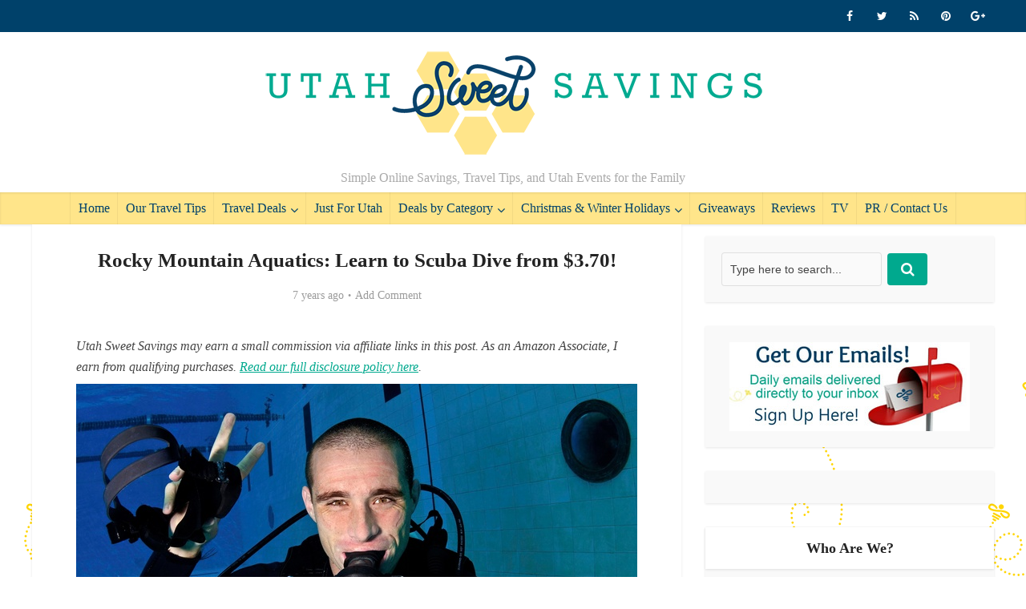

--- FILE ---
content_type: text/html; charset=UTF-8
request_url: https://www.utahsweetsavings.com/rocky-mountain-aquatics-learn-scuba-dive-370/
body_size: 21652
content:
<!DOCTYPE html>
<!--[if IE 8]><html class="ie8"><![endif]-->
<!--[if IE 9]><html class="ie9"><![endif]-->
<!--[if gt IE 8]><!--><html dir="ltr" lang="en-US" prefix="og: https://ogp.me/ns#"> <!--<![endif]--><head><script data-no-optimize="1">var litespeed_docref=sessionStorage.getItem("litespeed_docref");litespeed_docref&&(Object.defineProperty(document,"referrer",{get:function(){return litespeed_docref}}),sessionStorage.removeItem("litespeed_docref"));</script> <meta http-equiv="Content-Type" content="text/html; charset=UTF-8" /><meta name="viewport" content="user-scalable=yes, width=device-width, initial-scale=1.0, maximum-scale=1"><!--[if lt IE 9]> <script src="https://www.utahsweetsavings.com/wp-content/themes/voice/js/html5.js"></script> <![endif]--><title>Rocky Mountain Aquatics: Learn to Scuba Dive from $3.70! | Utah Sweet Savings</title><meta name="description" content="If you&#039;ve always wanted to learn to scuba dive, now&#039;s your chance to give it a try! Use code SAVE20 for 20% off through tomorrow, August 18. You can use the code up to 3 times and it will be applied to 1 unit per transaction. Rocky Mountain Aquatics 20-Minute Scuba-Diving Experience $5 for a 20-minute" /><meta name="robots" content="max-image-preview:large" /><meta name="author" content="Jill"/><link rel="canonical" href="https://www.utahsweetsavings.com/rocky-mountain-aquatics-learn-scuba-dive-370/" /><meta name="generator" content="All in One SEO (AIOSEO) 4.9.3" /><meta property="og:locale" content="en_US" /><meta property="og:site_name" content="Utah Sweet Savings | Simple Online Savings, Travel Tips, and Utah Events for the Family" /><meta property="og:type" content="article" /><meta property="og:title" content="Rocky Mountain Aquatics: Learn to Scuba Dive from $3.70! | Utah Sweet Savings" /><meta property="og:description" content="If you&#039;ve always wanted to learn to scuba dive, now&#039;s your chance to give it a try! Use code SAVE20 for 20% off through tomorrow, August 18. You can use the code up to 3 times and it will be applied to 1 unit per transaction. Rocky Mountain Aquatics 20-Minute Scuba-Diving Experience $5 for a 20-minute" /><meta property="og:url" content="https://www.utahsweetsavings.com/rocky-mountain-aquatics-learn-scuba-dive-370/" /><meta property="article:published_time" content="2018-08-16T18:03:20+00:00" /><meta property="article:modified_time" content="2018-08-17T20:58:41+00:00" /><meta name="twitter:card" content="summary_large_image" /><meta name="twitter:title" content="Rocky Mountain Aquatics: Learn to Scuba Dive from $3.70! | Utah Sweet Savings" /><meta name="twitter:description" content="If you&#039;ve always wanted to learn to scuba dive, now&#039;s your chance to give it a try! Use code SAVE20 for 20% off through tomorrow, August 18. You can use the code up to 3 times and it will be applied to 1 unit per transaction. Rocky Mountain Aquatics 20-Minute Scuba-Diving Experience $5 for a 20-minute" /> <script type="application/ld+json" class="aioseo-schema">{"@context":"https:\/\/schema.org","@graph":[{"@type":"Article","@id":"https:\/\/www.utahsweetsavings.com\/rocky-mountain-aquatics-learn-scuba-dive-370\/#article","name":"Rocky Mountain Aquatics: Learn to Scuba Dive from $3.70! | Utah Sweet Savings","headline":"Rocky Mountain Aquatics: Learn to Scuba Dive from $3.70!","author":{"@id":"https:\/\/www.utahsweetsavings.com\/author\/jill\/#author"},"publisher":{"@id":"https:\/\/www.utahsweetsavings.com\/#organization"},"image":{"@type":"ImageObject","url":"https:\/\/www.utahsweetsavings.com\/wp-content\/uploads\/2018\/08\/Rocky-Mountain-Aquatics-Learn-to-Scuba-Dive.jpg","width":700,"height":420},"datePublished":"2018-08-16T12:03:20-06:00","dateModified":"2018-08-17T14:58:41-06:00","inLanguage":"en-US","mainEntityOfPage":{"@id":"https:\/\/www.utahsweetsavings.com\/rocky-mountain-aquatics-learn-scuba-dive-370\/#webpage"},"isPartOf":{"@id":"https:\/\/www.utahsweetsavings.com\/rocky-mountain-aquatics-learn-scuba-dive-370\/#webpage"},"articleSection":"Date Night Deals, Entertainment Deals, Family Fun Activites, Just For Utah, Restaurants &amp; Entertainment"},{"@type":"BreadcrumbList","@id":"https:\/\/www.utahsweetsavings.com\/rocky-mountain-aquatics-learn-scuba-dive-370\/#breadcrumblist","itemListElement":[{"@type":"ListItem","@id":"https:\/\/www.utahsweetsavings.com#listItem","position":1,"name":"Home","item":"https:\/\/www.utahsweetsavings.com","nextItem":{"@type":"ListItem","@id":"https:\/\/www.utahsweetsavings.com\/category\/restaurants-entertainment\/#listItem","name":"Restaurants &amp; Entertainment"}},{"@type":"ListItem","@id":"https:\/\/www.utahsweetsavings.com\/category\/restaurants-entertainment\/#listItem","position":2,"name":"Restaurants &amp; Entertainment","item":"https:\/\/www.utahsweetsavings.com\/category\/restaurants-entertainment\/","nextItem":{"@type":"ListItem","@id":"https:\/\/www.utahsweetsavings.com\/category\/restaurants-entertainment\/entertainment-deals\/#listItem","name":"Entertainment Deals"},"previousItem":{"@type":"ListItem","@id":"https:\/\/www.utahsweetsavings.com#listItem","name":"Home"}},{"@type":"ListItem","@id":"https:\/\/www.utahsweetsavings.com\/category\/restaurants-entertainment\/entertainment-deals\/#listItem","position":3,"name":"Entertainment Deals","item":"https:\/\/www.utahsweetsavings.com\/category\/restaurants-entertainment\/entertainment-deals\/","nextItem":{"@type":"ListItem","@id":"https:\/\/www.utahsweetsavings.com\/rocky-mountain-aquatics-learn-scuba-dive-370\/#listItem","name":"Rocky Mountain Aquatics: Learn to Scuba Dive from $3.70!"},"previousItem":{"@type":"ListItem","@id":"https:\/\/www.utahsweetsavings.com\/category\/restaurants-entertainment\/#listItem","name":"Restaurants &amp; Entertainment"}},{"@type":"ListItem","@id":"https:\/\/www.utahsweetsavings.com\/rocky-mountain-aquatics-learn-scuba-dive-370\/#listItem","position":4,"name":"Rocky Mountain Aquatics: Learn to Scuba Dive from $3.70!","previousItem":{"@type":"ListItem","@id":"https:\/\/www.utahsweetsavings.com\/category\/restaurants-entertainment\/entertainment-deals\/#listItem","name":"Entertainment Deals"}}]},{"@type":"Organization","@id":"https:\/\/www.utahsweetsavings.com\/#organization","name":"Utah Sweet Savings","description":"Simple Online Savings, Travel Tips, and Utah Events for the Family","url":"https:\/\/www.utahsweetsavings.com\/"},{"@type":"Person","@id":"https:\/\/www.utahsweetsavings.com\/author\/jill\/#author","url":"https:\/\/www.utahsweetsavings.com\/author\/jill\/","name":"Jill","image":{"@type":"ImageObject","@id":"https:\/\/www.utahsweetsavings.com\/rocky-mountain-aquatics-learn-scuba-dive-370\/#authorImage","url":"https:\/\/www.utahsweetsavings.com\/wp-content\/litespeed\/avatar\/cc9676b1494f38d4fa62c20ed42fd963.jpg?ver=1768342993","width":96,"height":96,"caption":"Jill"}},{"@type":"WebPage","@id":"https:\/\/www.utahsweetsavings.com\/rocky-mountain-aquatics-learn-scuba-dive-370\/#webpage","url":"https:\/\/www.utahsweetsavings.com\/rocky-mountain-aquatics-learn-scuba-dive-370\/","name":"Rocky Mountain Aquatics: Learn to Scuba Dive from $3.70! | Utah Sweet Savings","description":"If you've always wanted to learn to scuba dive, now's your chance to give it a try! Use code SAVE20 for 20% off through tomorrow, August 18. You can use the code up to 3 times and it will be applied to 1 unit per transaction. Rocky Mountain Aquatics 20-Minute Scuba-Diving Experience $5 for a 20-minute","inLanguage":"en-US","isPartOf":{"@id":"https:\/\/www.utahsweetsavings.com\/#website"},"breadcrumb":{"@id":"https:\/\/www.utahsweetsavings.com\/rocky-mountain-aquatics-learn-scuba-dive-370\/#breadcrumblist"},"author":{"@id":"https:\/\/www.utahsweetsavings.com\/author\/jill\/#author"},"creator":{"@id":"https:\/\/www.utahsweetsavings.com\/author\/jill\/#author"},"image":{"@type":"ImageObject","url":"https:\/\/www.utahsweetsavings.com\/wp-content\/uploads\/2018\/08\/Rocky-Mountain-Aquatics-Learn-to-Scuba-Dive.jpg","@id":"https:\/\/www.utahsweetsavings.com\/rocky-mountain-aquatics-learn-scuba-dive-370\/#mainImage","width":700,"height":420},"primaryImageOfPage":{"@id":"https:\/\/www.utahsweetsavings.com\/rocky-mountain-aquatics-learn-scuba-dive-370\/#mainImage"},"datePublished":"2018-08-16T12:03:20-06:00","dateModified":"2018-08-17T14:58:41-06:00"},{"@type":"WebSite","@id":"https:\/\/www.utahsweetsavings.com\/#website","url":"https:\/\/www.utahsweetsavings.com\/","name":"Utah Sweet Savings","description":"Simple Online Savings, Travel Tips, and Utah Events for the Family","inLanguage":"en-US","publisher":{"@id":"https:\/\/www.utahsweetsavings.com\/#organization"}}]}</script> <link rel='dns-prefetch' href='//fonts.googleapis.com' /><link rel="alternate" type="application/rss+xml" title="Utah Sweet Savings &raquo; Feed" href="https://www.utahsweetsavings.com/feed/" /><link rel="alternate" type="application/rss+xml" title="Utah Sweet Savings &raquo; Comments Feed" href="https://www.utahsweetsavings.com/comments/feed/" /><link rel="alternate" type="application/rss+xml" title="Utah Sweet Savings &raquo; Rocky Mountain Aquatics: Learn to Scuba Dive from $3.70! Comments Feed" href="https://www.utahsweetsavings.com/rocky-mountain-aquatics-learn-scuba-dive-370/feed/" /><link rel="alternate" title="oEmbed (JSON)" type="application/json+oembed" href="https://www.utahsweetsavings.com/wp-json/oembed/1.0/embed?url=https%3A%2F%2Fwww.utahsweetsavings.com%2Frocky-mountain-aquatics-learn-scuba-dive-370%2F" /><link rel="alternate" title="oEmbed (XML)" type="text/xml+oembed" href="https://www.utahsweetsavings.com/wp-json/oembed/1.0/embed?url=https%3A%2F%2Fwww.utahsweetsavings.com%2Frocky-mountain-aquatics-learn-scuba-dive-370%2F&#038;format=xml" />
 <script src="//www.googletagmanager.com/gtag/js?id=G-7WVWY9947D"  data-cfasync="false" data-wpfc-render="false" type="text/javascript" async></script> <script data-cfasync="false" data-wpfc-render="false" type="text/javascript">var mi_version = '9.11.1';
				var mi_track_user = true;
				var mi_no_track_reason = '';
								var MonsterInsightsDefaultLocations = {"page_location":"https:\/\/www.utahsweetsavings.com\/rocky-mountain-aquatics-learn-scuba-dive-370\/"};
								if ( typeof MonsterInsightsPrivacyGuardFilter === 'function' ) {
					var MonsterInsightsLocations = (typeof MonsterInsightsExcludeQuery === 'object') ? MonsterInsightsPrivacyGuardFilter( MonsterInsightsExcludeQuery ) : MonsterInsightsPrivacyGuardFilter( MonsterInsightsDefaultLocations );
				} else {
					var MonsterInsightsLocations = (typeof MonsterInsightsExcludeQuery === 'object') ? MonsterInsightsExcludeQuery : MonsterInsightsDefaultLocations;
				}

								var disableStrs = [
										'ga-disable-G-7WVWY9947D',
									];

				/* Function to detect opted out users */
				function __gtagTrackerIsOptedOut() {
					for (var index = 0; index < disableStrs.length; index++) {
						if (document.cookie.indexOf(disableStrs[index] + '=true') > -1) {
							return true;
						}
					}

					return false;
				}

				/* Disable tracking if the opt-out cookie exists. */
				if (__gtagTrackerIsOptedOut()) {
					for (var index = 0; index < disableStrs.length; index++) {
						window[disableStrs[index]] = true;
					}
				}

				/* Opt-out function */
				function __gtagTrackerOptout() {
					for (var index = 0; index < disableStrs.length; index++) {
						document.cookie = disableStrs[index] + '=true; expires=Thu, 31 Dec 2099 23:59:59 UTC; path=/';
						window[disableStrs[index]] = true;
					}
				}

				if ('undefined' === typeof gaOptout) {
					function gaOptout() {
						__gtagTrackerOptout();
					}
				}
								window.dataLayer = window.dataLayer || [];

				window.MonsterInsightsDualTracker = {
					helpers: {},
					trackers: {},
				};
				if (mi_track_user) {
					function __gtagDataLayer() {
						dataLayer.push(arguments);
					}

					function __gtagTracker(type, name, parameters) {
						if (!parameters) {
							parameters = {};
						}

						if (parameters.send_to) {
							__gtagDataLayer.apply(null, arguments);
							return;
						}

						if (type === 'event') {
														parameters.send_to = monsterinsights_frontend.v4_id;
							var hookName = name;
							if (typeof parameters['event_category'] !== 'undefined') {
								hookName = parameters['event_category'] + ':' + name;
							}

							if (typeof MonsterInsightsDualTracker.trackers[hookName] !== 'undefined') {
								MonsterInsightsDualTracker.trackers[hookName](parameters);
							} else {
								__gtagDataLayer('event', name, parameters);
							}
							
						} else {
							__gtagDataLayer.apply(null, arguments);
						}
					}

					__gtagTracker('js', new Date());
					__gtagTracker('set', {
						'developer_id.dZGIzZG': true,
											});
					if ( MonsterInsightsLocations.page_location ) {
						__gtagTracker('set', MonsterInsightsLocations);
					}
										__gtagTracker('config', 'G-7WVWY9947D', {"forceSSL":"true"} );
										window.gtag = __gtagTracker;										(function () {
						/* https://developers.google.com/analytics/devguides/collection/analyticsjs/ */
						/* ga and __gaTracker compatibility shim. */
						var noopfn = function () {
							return null;
						};
						var newtracker = function () {
							return new Tracker();
						};
						var Tracker = function () {
							return null;
						};
						var p = Tracker.prototype;
						p.get = noopfn;
						p.set = noopfn;
						p.send = function () {
							var args = Array.prototype.slice.call(arguments);
							args.unshift('send');
							__gaTracker.apply(null, args);
						};
						var __gaTracker = function () {
							var len = arguments.length;
							if (len === 0) {
								return;
							}
							var f = arguments[len - 1];
							if (typeof f !== 'object' || f === null || typeof f.hitCallback !== 'function') {
								if ('send' === arguments[0]) {
									var hitConverted, hitObject = false, action;
									if ('event' === arguments[1]) {
										if ('undefined' !== typeof arguments[3]) {
											hitObject = {
												'eventAction': arguments[3],
												'eventCategory': arguments[2],
												'eventLabel': arguments[4],
												'value': arguments[5] ? arguments[5] : 1,
											}
										}
									}
									if ('pageview' === arguments[1]) {
										if ('undefined' !== typeof arguments[2]) {
											hitObject = {
												'eventAction': 'page_view',
												'page_path': arguments[2],
											}
										}
									}
									if (typeof arguments[2] === 'object') {
										hitObject = arguments[2];
									}
									if (typeof arguments[5] === 'object') {
										Object.assign(hitObject, arguments[5]);
									}
									if ('undefined' !== typeof arguments[1].hitType) {
										hitObject = arguments[1];
										if ('pageview' === hitObject.hitType) {
											hitObject.eventAction = 'page_view';
										}
									}
									if (hitObject) {
										action = 'timing' === arguments[1].hitType ? 'timing_complete' : hitObject.eventAction;
										hitConverted = mapArgs(hitObject);
										__gtagTracker('event', action, hitConverted);
									}
								}
								return;
							}

							function mapArgs(args) {
								var arg, hit = {};
								var gaMap = {
									'eventCategory': 'event_category',
									'eventAction': 'event_action',
									'eventLabel': 'event_label',
									'eventValue': 'event_value',
									'nonInteraction': 'non_interaction',
									'timingCategory': 'event_category',
									'timingVar': 'name',
									'timingValue': 'value',
									'timingLabel': 'event_label',
									'page': 'page_path',
									'location': 'page_location',
									'title': 'page_title',
									'referrer' : 'page_referrer',
								};
								for (arg in args) {
																		if (!(!args.hasOwnProperty(arg) || !gaMap.hasOwnProperty(arg))) {
										hit[gaMap[arg]] = args[arg];
									} else {
										hit[arg] = args[arg];
									}
								}
								return hit;
							}

							try {
								f.hitCallback();
							} catch (ex) {
							}
						};
						__gaTracker.create = newtracker;
						__gaTracker.getByName = newtracker;
						__gaTracker.getAll = function () {
							return [];
						};
						__gaTracker.remove = noopfn;
						__gaTracker.loaded = true;
						window['__gaTracker'] = __gaTracker;
					})();
									} else {
										console.log("");
					(function () {
						function __gtagTracker() {
							return null;
						}

						window['__gtagTracker'] = __gtagTracker;
						window['gtag'] = __gtagTracker;
					})();
									}</script> <style id='wp-img-auto-sizes-contain-inline-css' type='text/css'>img:is([sizes=auto i],[sizes^="auto," i]){contain-intrinsic-size:3000px 1500px}
/*# sourceURL=wp-img-auto-sizes-contain-inline-css */</style><link data-optimized="2" rel="stylesheet" href="https://www.utahsweetsavings.com/wp-content/litespeed/css/02284a6eabe663b23ee0f22080dabf69.css?ver=77871" /><style id='wp-block-paragraph-inline-css' type='text/css'>.is-small-text{font-size:.875em}.is-regular-text{font-size:1em}.is-large-text{font-size:2.25em}.is-larger-text{font-size:3em}.has-drop-cap:not(:focus):first-letter{float:left;font-size:8.4em;font-style:normal;font-weight:100;line-height:.68;margin:.05em .1em 0 0;text-transform:uppercase}body.rtl .has-drop-cap:not(:focus):first-letter{float:none;margin-left:.1em}p.has-drop-cap.has-background{overflow:hidden}:root :where(p.has-background){padding:1.25em 2.375em}:where(p.has-text-color:not(.has-link-color)) a{color:inherit}p.has-text-align-left[style*="writing-mode:vertical-lr"],p.has-text-align-right[style*="writing-mode:vertical-rl"]{rotate:180deg}
/*# sourceURL=https://www.utahsweetsavings.com/wp-includes/blocks/paragraph/style.min.css */</style><style id='global-styles-inline-css' type='text/css'>:root{--wp--preset--aspect-ratio--square: 1;--wp--preset--aspect-ratio--4-3: 4/3;--wp--preset--aspect-ratio--3-4: 3/4;--wp--preset--aspect-ratio--3-2: 3/2;--wp--preset--aspect-ratio--2-3: 2/3;--wp--preset--aspect-ratio--16-9: 16/9;--wp--preset--aspect-ratio--9-16: 9/16;--wp--preset--color--black: #000000;--wp--preset--color--cyan-bluish-gray: #abb8c3;--wp--preset--color--white: #ffffff;--wp--preset--color--pale-pink: #f78da7;--wp--preset--color--vivid-red: #cf2e2e;--wp--preset--color--luminous-vivid-orange: #ff6900;--wp--preset--color--luminous-vivid-amber: #fcb900;--wp--preset--color--light-green-cyan: #7bdcb5;--wp--preset--color--vivid-green-cyan: #00d084;--wp--preset--color--pale-cyan-blue: #8ed1fc;--wp--preset--color--vivid-cyan-blue: #0693e3;--wp--preset--color--vivid-purple: #9b51e0;--wp--preset--gradient--vivid-cyan-blue-to-vivid-purple: linear-gradient(135deg,rgb(6,147,227) 0%,rgb(155,81,224) 100%);--wp--preset--gradient--light-green-cyan-to-vivid-green-cyan: linear-gradient(135deg,rgb(122,220,180) 0%,rgb(0,208,130) 100%);--wp--preset--gradient--luminous-vivid-amber-to-luminous-vivid-orange: linear-gradient(135deg,rgb(252,185,0) 0%,rgb(255,105,0) 100%);--wp--preset--gradient--luminous-vivid-orange-to-vivid-red: linear-gradient(135deg,rgb(255,105,0) 0%,rgb(207,46,46) 100%);--wp--preset--gradient--very-light-gray-to-cyan-bluish-gray: linear-gradient(135deg,rgb(238,238,238) 0%,rgb(169,184,195) 100%);--wp--preset--gradient--cool-to-warm-spectrum: linear-gradient(135deg,rgb(74,234,220) 0%,rgb(151,120,209) 20%,rgb(207,42,186) 40%,rgb(238,44,130) 60%,rgb(251,105,98) 80%,rgb(254,248,76) 100%);--wp--preset--gradient--blush-light-purple: linear-gradient(135deg,rgb(255,206,236) 0%,rgb(152,150,240) 100%);--wp--preset--gradient--blush-bordeaux: linear-gradient(135deg,rgb(254,205,165) 0%,rgb(254,45,45) 50%,rgb(107,0,62) 100%);--wp--preset--gradient--luminous-dusk: linear-gradient(135deg,rgb(255,203,112) 0%,rgb(199,81,192) 50%,rgb(65,88,208) 100%);--wp--preset--gradient--pale-ocean: linear-gradient(135deg,rgb(255,245,203) 0%,rgb(182,227,212) 50%,rgb(51,167,181) 100%);--wp--preset--gradient--electric-grass: linear-gradient(135deg,rgb(202,248,128) 0%,rgb(113,206,126) 100%);--wp--preset--gradient--midnight: linear-gradient(135deg,rgb(2,3,129) 0%,rgb(40,116,252) 100%);--wp--preset--font-size--small: 13px;--wp--preset--font-size--medium: 20px;--wp--preset--font-size--large: 36px;--wp--preset--font-size--x-large: 42px;--wp--preset--spacing--20: 0.44rem;--wp--preset--spacing--30: 0.67rem;--wp--preset--spacing--40: 1rem;--wp--preset--spacing--50: 1.5rem;--wp--preset--spacing--60: 2.25rem;--wp--preset--spacing--70: 3.38rem;--wp--preset--spacing--80: 5.06rem;--wp--preset--shadow--natural: 6px 6px 9px rgba(0, 0, 0, 0.2);--wp--preset--shadow--deep: 12px 12px 50px rgba(0, 0, 0, 0.4);--wp--preset--shadow--sharp: 6px 6px 0px rgba(0, 0, 0, 0.2);--wp--preset--shadow--outlined: 6px 6px 0px -3px rgb(255, 255, 255), 6px 6px rgb(0, 0, 0);--wp--preset--shadow--crisp: 6px 6px 0px rgb(0, 0, 0);}:where(.is-layout-flex){gap: 0.5em;}:where(.is-layout-grid){gap: 0.5em;}body .is-layout-flex{display: flex;}.is-layout-flex{flex-wrap: wrap;align-items: center;}.is-layout-flex > :is(*, div){margin: 0;}body .is-layout-grid{display: grid;}.is-layout-grid > :is(*, div){margin: 0;}:where(.wp-block-columns.is-layout-flex){gap: 2em;}:where(.wp-block-columns.is-layout-grid){gap: 2em;}:where(.wp-block-post-template.is-layout-flex){gap: 1.25em;}:where(.wp-block-post-template.is-layout-grid){gap: 1.25em;}.has-black-color{color: var(--wp--preset--color--black) !important;}.has-cyan-bluish-gray-color{color: var(--wp--preset--color--cyan-bluish-gray) !important;}.has-white-color{color: var(--wp--preset--color--white) !important;}.has-pale-pink-color{color: var(--wp--preset--color--pale-pink) !important;}.has-vivid-red-color{color: var(--wp--preset--color--vivid-red) !important;}.has-luminous-vivid-orange-color{color: var(--wp--preset--color--luminous-vivid-orange) !important;}.has-luminous-vivid-amber-color{color: var(--wp--preset--color--luminous-vivid-amber) !important;}.has-light-green-cyan-color{color: var(--wp--preset--color--light-green-cyan) !important;}.has-vivid-green-cyan-color{color: var(--wp--preset--color--vivid-green-cyan) !important;}.has-pale-cyan-blue-color{color: var(--wp--preset--color--pale-cyan-blue) !important;}.has-vivid-cyan-blue-color{color: var(--wp--preset--color--vivid-cyan-blue) !important;}.has-vivid-purple-color{color: var(--wp--preset--color--vivid-purple) !important;}.has-black-background-color{background-color: var(--wp--preset--color--black) !important;}.has-cyan-bluish-gray-background-color{background-color: var(--wp--preset--color--cyan-bluish-gray) !important;}.has-white-background-color{background-color: var(--wp--preset--color--white) !important;}.has-pale-pink-background-color{background-color: var(--wp--preset--color--pale-pink) !important;}.has-vivid-red-background-color{background-color: var(--wp--preset--color--vivid-red) !important;}.has-luminous-vivid-orange-background-color{background-color: var(--wp--preset--color--luminous-vivid-orange) !important;}.has-luminous-vivid-amber-background-color{background-color: var(--wp--preset--color--luminous-vivid-amber) !important;}.has-light-green-cyan-background-color{background-color: var(--wp--preset--color--light-green-cyan) !important;}.has-vivid-green-cyan-background-color{background-color: var(--wp--preset--color--vivid-green-cyan) !important;}.has-pale-cyan-blue-background-color{background-color: var(--wp--preset--color--pale-cyan-blue) !important;}.has-vivid-cyan-blue-background-color{background-color: var(--wp--preset--color--vivid-cyan-blue) !important;}.has-vivid-purple-background-color{background-color: var(--wp--preset--color--vivid-purple) !important;}.has-black-border-color{border-color: var(--wp--preset--color--black) !important;}.has-cyan-bluish-gray-border-color{border-color: var(--wp--preset--color--cyan-bluish-gray) !important;}.has-white-border-color{border-color: var(--wp--preset--color--white) !important;}.has-pale-pink-border-color{border-color: var(--wp--preset--color--pale-pink) !important;}.has-vivid-red-border-color{border-color: var(--wp--preset--color--vivid-red) !important;}.has-luminous-vivid-orange-border-color{border-color: var(--wp--preset--color--luminous-vivid-orange) !important;}.has-luminous-vivid-amber-border-color{border-color: var(--wp--preset--color--luminous-vivid-amber) !important;}.has-light-green-cyan-border-color{border-color: var(--wp--preset--color--light-green-cyan) !important;}.has-vivid-green-cyan-border-color{border-color: var(--wp--preset--color--vivid-green-cyan) !important;}.has-pale-cyan-blue-border-color{border-color: var(--wp--preset--color--pale-cyan-blue) !important;}.has-vivid-cyan-blue-border-color{border-color: var(--wp--preset--color--vivid-cyan-blue) !important;}.has-vivid-purple-border-color{border-color: var(--wp--preset--color--vivid-purple) !important;}.has-vivid-cyan-blue-to-vivid-purple-gradient-background{background: var(--wp--preset--gradient--vivid-cyan-blue-to-vivid-purple) !important;}.has-light-green-cyan-to-vivid-green-cyan-gradient-background{background: var(--wp--preset--gradient--light-green-cyan-to-vivid-green-cyan) !important;}.has-luminous-vivid-amber-to-luminous-vivid-orange-gradient-background{background: var(--wp--preset--gradient--luminous-vivid-amber-to-luminous-vivid-orange) !important;}.has-luminous-vivid-orange-to-vivid-red-gradient-background{background: var(--wp--preset--gradient--luminous-vivid-orange-to-vivid-red) !important;}.has-very-light-gray-to-cyan-bluish-gray-gradient-background{background: var(--wp--preset--gradient--very-light-gray-to-cyan-bluish-gray) !important;}.has-cool-to-warm-spectrum-gradient-background{background: var(--wp--preset--gradient--cool-to-warm-spectrum) !important;}.has-blush-light-purple-gradient-background{background: var(--wp--preset--gradient--blush-light-purple) !important;}.has-blush-bordeaux-gradient-background{background: var(--wp--preset--gradient--blush-bordeaux) !important;}.has-luminous-dusk-gradient-background{background: var(--wp--preset--gradient--luminous-dusk) !important;}.has-pale-ocean-gradient-background{background: var(--wp--preset--gradient--pale-ocean) !important;}.has-electric-grass-gradient-background{background: var(--wp--preset--gradient--electric-grass) !important;}.has-midnight-gradient-background{background: var(--wp--preset--gradient--midnight) !important;}.has-small-font-size{font-size: var(--wp--preset--font-size--small) !important;}.has-medium-font-size{font-size: var(--wp--preset--font-size--medium) !important;}.has-large-font-size{font-size: var(--wp--preset--font-size--large) !important;}.has-x-large-font-size{font-size: var(--wp--preset--font-size--x-large) !important;}
/*# sourceURL=global-styles-inline-css */</style><style id='classic-theme-styles-inline-css' type='text/css'>/*! This file is auto-generated */
.wp-block-button__link{color:#fff;background-color:#32373c;border-radius:9999px;box-shadow:none;text-decoration:none;padding:calc(.667em + 2px) calc(1.333em + 2px);font-size:1.125em}.wp-block-file__button{background:#32373c;color:#fff;text-decoration:none}
/*# sourceURL=/wp-includes/css/classic-themes.min.css */</style><style id='novashare-css-inline-css' type='text/css'>body .ns-pinterest-image{display:block;position:relative;margin:0;padding:0;line-height:0}figure>.ns-pinterest-image{height:100%;width:100%}body .wp-block-image .ns-pinterest-image+figcaption{display:block}body .ns-pinterest-image-button{opacity:0;transition:.3s;position:absolute;height:18px;max-height:18px;width:auto!important;padding:10px;cursor:pointer;background:#c92228;color:#fff;font-size:16px;line-height:18px;z-index:1;text-decoration:none;box-sizing:content-box;top:10px;right:10px}body .ns-pinterest-image-button:hover{box-shadow:inset 0 0 0 50px rgba(0,0,0,0.1);}body .ns-pinterest-image-button:visited, body .ns-pinterest-image-button:hover{color:#fff}body .ns-pinterest-image:hover .ns-pinterest-image-button{opacity:1}body .ns-pinterest-image-button svg{width:18px;height:18px;vertical-align:middle;pointer-events:none}.aligncenter .ns-pinterest-image{text-align:center}
/*# sourceURL=novashare-css-inline-css */</style><style id='vce_style-inline-css' type='text/css'>body {background-color:#ffffff;background-repeat:repeat;background-image:url('https://www.utahsweetsavings.com/wp-content/uploads/2016/11/bee-repeat2.png');}body,.mks_author_widget h3,.site-description,.meta-category a,textarea {font-family: 'Open Sans';font-weight: 400;}h1,h2,h3,h4,h5,h6,blockquote,.vce-post-link,.site-title,.site-title a,.main-box-title,.comment-reply-title,.entry-title a,.vce-single .entry-headline p,.vce-prev-next-link,.author-title,.mks_pullquote,.widget_rss ul li .rsswidget,#bbpress-forums .bbp-forum-title,#bbpress-forums .bbp-topic-permalink {font-family: 'Lato';font-weight: 700;}.main-navigation a,.sidr a{font-family: 'Lato';font-weight: 400;}.vce-single .entry-content,.vce-single .entry-headline,.vce-single .entry-footer{width: 700px;}.vce-lay-a .lay-a-content{width: 700px;max-width: 700px;}.vce-page .entry-content,.vce-page .entry-title-page {width: 600px;}.vce-sid-none .vce-single .entry-content,.vce-sid-none .vce-single .entry-headline,.vce-sid-none .vce-single .entry-footer {width: 600px;}.vce-sid-none .vce-page .entry-content,.vce-sid-none .vce-page .entry-title-page,.error404 .entry-content {width: 600px;max-width: 600px;}body, button, input, select, textarea{color: #444444;}h1,h2,h3,h4,h5,h6,.entry-title a,.prev-next-nav a,#bbpress-forums .bbp-forum-title, #bbpress-forums .bbp-topic-permalink,.woocommerce ul.products li.product .price .amount{color: #232323;}a,.entry-title a:hover,.vce-prev-next-link:hover,.vce-author-links a:hover,.required,.error404 h4,.prev-next-nav a:hover,#bbpress-forums .bbp-forum-title:hover, #bbpress-forums .bbp-topic-permalink:hover,.woocommerce ul.products li.product h3:hover,.woocommerce ul.products li.product h3:hover mark,.main-box-title a:hover{color: #00a98e;}.vce-square,.vce-main-content .mejs-controls .mejs-time-rail .mejs-time-current,button,input[type="button"],input[type="reset"],input[type="submit"],.vce-button,.pagination-wapper a,#vce-pagination .next.page-numbers,#vce-pagination .prev.page-numbers,#vce-pagination .page-numbers,#vce-pagination .page-numbers.current,.vce-link-pages a,#vce-pagination a,.vce-load-more a,.vce-slider-pagination .owl-nav > div,.vce-mega-menu-posts-wrap .owl-nav > div,.comment-reply-link:hover,.vce-featured-section a,.vce-lay-g .vce-featured-info .meta-category a,.vce-404-menu a,.vce-post.sticky .meta-image:before,#vce-pagination .page-numbers:hover,#bbpress-forums .bbp-pagination .current,#bbpress-forums .bbp-pagination a:hover,.woocommerce #respond input#submit,.woocommerce a.button,.woocommerce button.button,.woocommerce input.button,.woocommerce ul.products li.product .added_to_cart,.woocommerce #respond input#submit:hover,.woocommerce a.button:hover,.woocommerce button.button:hover,.woocommerce input.button:hover,.woocommerce ul.products li.product .added_to_cart:hover,.woocommerce #respond input#submit.alt,.woocommerce a.button.alt,.woocommerce button.button.alt,.woocommerce input.button.alt,.woocommerce #respond input#submit.alt:hover, .woocommerce a.button.alt:hover, .woocommerce button.button.alt:hover, .woocommerce input.button.alt:hover,.woocommerce span.onsale,.woocommerce .widget_price_filter .ui-slider .ui-slider-range,.woocommerce .widget_price_filter .ui-slider .ui-slider-handle,.comments-holder .navigation .page-numbers.current,.vce-lay-a .vce-read-more:hover,.vce-lay-c .vce-read-more:hover{background-color: #00a98e;}#vce-pagination .page-numbers,.comments-holder .navigation .page-numbers{background: transparent;color: #00a98e;border: 1px solid #00a98e;}.comments-holder .navigation .page-numbers:hover{background: #00a98e;border: 1px solid #00a98e;}.bbp-pagination-links a{background: transparent;color: #00a98e;border: 1px solid #00a98e !important;}#vce-pagination .page-numbers.current,.bbp-pagination-links span.current,.comments-holder .navigation .page-numbers.current{border: 1px solid #00a98e;}.widget_categories .cat-item:before,.widget_categories .cat-item .count{background: #00a98e;}.comment-reply-link,.vce-lay-a .vce-read-more,.vce-lay-c .vce-read-more{border: 1px solid #00a98e;}.entry-meta div,.entry-meta div a,.comment-metadata a,.meta-category span,.meta-author-wrapped,.wp-caption .wp-caption-text,.widget_rss .rss-date,.sidebar cite,.site-footer cite,.sidebar .vce-post-list .entry-meta div,.sidebar .vce-post-list .entry-meta div a,.sidebar .vce-post-list .fn,.sidebar .vce-post-list .fn a,.site-footer .vce-post-list .entry-meta div,.site-footer .vce-post-list .entry-meta div a,.site-footer .vce-post-list .fn,.site-footer .vce-post-list .fn a,#bbpress-forums .bbp-topic-started-by,#bbpress-forums .bbp-topic-started-in,#bbpress-forums .bbp-forum-info .bbp-forum-content,#bbpress-forums p.bbp-topic-meta,span.bbp-admin-links a,.bbp-reply-post-date,#bbpress-forums li.bbp-header,#bbpress-forums li.bbp-footer,.woocommerce .woocommerce-result-count,.woocommerce .product_meta{color: #9b9b9b;}.main-box-title, .comment-reply-title, .main-box-head{background: #ffffff;color: #232323;}.main-box-title a{color: #232323;}.sidebar .widget .widget-title a{color: #232323;}.main-box,.comment-respond,.prev-next-nav{background: #f9f9f9;}.vce-post,ul.comment-list > li.comment,.main-box-single,.ie8 .vce-single,#disqus_thread,.vce-author-card,.vce-author-card .vce-content-outside,.mks-bredcrumbs-container,ul.comment-list > li.pingback{background: #ffffff;}.mks_tabs.horizontal .mks_tab_nav_item.active{border-bottom: 1px solid #ffffff;}.mks_tabs.horizontal .mks_tab_item,.mks_tabs.vertical .mks_tab_nav_item.active,.mks_tabs.horizontal .mks_tab_nav_item.active{background: #ffffff;}.mks_tabs.vertical .mks_tab_nav_item.active{border-right: 1px solid #ffffff;}#vce-pagination,.vce-slider-pagination .owl-controls,.vce-content-outside,.comments-holder .navigation{background: #f3f3f3;}.sidebar .widget-title{background: #ffffff;color: #232323;}.sidebar .widget{background: #f9f9f9;}.sidebar .widget,.sidebar .widget li a,.sidebar .mks_author_widget h3 a,.sidebar .mks_author_widget h3,.sidebar .vce-search-form .vce-search-input,.sidebar .vce-search-form .vce-search-input:focus{color: #444444;}.sidebar .widget li a:hover,.sidebar .widget a,.widget_nav_menu li.menu-item-has-children:hover:after,.widget_pages li.page_item_has_children:hover:after{color: #00a98e;}.sidebar .tagcloud a {border: 1px solid #00a98e;}.sidebar .mks_author_link,.sidebar .tagcloud a:hover,.sidebar .mks_themeforest_widget .more,.sidebar button,.sidebar input[type="button"],.sidebar input[type="reset"],.sidebar input[type="submit"],.sidebar .vce-button,.sidebar .bbp_widget_login .button{background-color: #00a98e;}.sidebar .mks_author_widget .mks_autor_link_wrap,.sidebar .mks_themeforest_widget .mks_read_more{background: #f3f3f3;}.sidebar #wp-calendar caption,.sidebar .recentcomments,.sidebar .post-date,.sidebar #wp-calendar tbody{color: rgba(68,68,68,0.7);}.site-footer{background: #373941;}.site-footer .widget-title{color: #ffffff;}.site-footer,.site-footer .widget,.site-footer .widget li a,.site-footer .mks_author_widget h3 a,.site-footer .mks_author_widget h3,.site-footer .vce-search-form .vce-search-input,.site-footer .vce-search-form .vce-search-input:focus{color: #f9f9f9;}.site-footer .widget li a:hover,.site-footer .widget a,.site-info a{color: #cf4d35;}.site-footer .tagcloud a {border: 1px solid #cf4d35;}.site-footer .mks_author_link,.site-footer .mks_themeforest_widget .more,.site-footer button,.site-footer input[type="button"],.site-footer input[type="reset"],.site-footer input[type="submit"],.site-footer .vce-button,.site-footer .tagcloud a:hover{background-color: #cf4d35;}.site-footer #wp-calendar caption,.site-footer .recentcomments,.site-footer .post-date,.site-footer #wp-calendar tbody,.site-footer .site-info{color: rgba(249,249,249,0.7);}.top-header,.top-nav-menu li .sub-menu{background: #00416a;}.top-header,.top-header a{color: #ffffff;}.top-header .vce-search-form .vce-search-input,.top-header .vce-search-input:focus,.top-header .vce-search-submit{color: #ffffff;}.top-header .vce-search-form .vce-search-input::-webkit-input-placeholder { color: #ffffff;}.top-header .vce-search-form .vce-search-input:-moz-placeholder { color: #ffffff;}.top-header .vce-search-form .vce-search-input::-moz-placeholder { color: #ffffff;}.top-header .vce-search-form .vce-search-input:-ms-input-placeholder { color: #ffffff;}.header-1-wrapper{height: 200px;padding-top: 15px;}.header-2-wrapper,.header-3-wrapper{height: 200px;}.header-2-wrapper .site-branding,.header-3-wrapper .site-branding{top: 15px;left: 0px;}.site-title a, .site-title a:hover{color: #232323;}.site-description{color: #aaaaaa;}.main-header{background-color: #ffffff;}.header-bottom-wrapper{background: #ffe58a;}.vce-header-ads{margin: 55px 0;}.header-3-wrapper .nav-menu > li > a{padding: 90px 15px;}.header-sticky,.sidr{background: rgba(255,229,138,0.95);}.ie8 .header-sticky{background: #ffffff;}.main-navigation a,.nav-menu .vce-mega-menu > .sub-menu > li > a,.sidr li a,.vce-menu-parent{color: #00416a;}.nav-menu > li:hover > a,.nav-menu > .current_page_item > a,.nav-menu > .current-menu-item > a,.nav-menu > .current-menu-ancestor > a,.main-navigation a.vce-item-selected,.main-navigation ul ul li:hover > a,.nav-menu ul .current-menu-item a,.nav-menu ul .current_page_item a,.vce-menu-parent:hover,.sidr li a:hover,.main-navigation li.current-menu-item.fa:before,.vce-responsive-nav{color: #00a98e;}.nav-menu > li:hover > a,.nav-menu > .current_page_item > a,.nav-menu > .current-menu-item > a,.nav-menu > .current-menu-ancestor > a,.main-navigation a.vce-item-selected,.main-navigation ul ul,.header-sticky .nav-menu > .current_page_item:hover > a,.header-sticky .nav-menu > .current-menu-item:hover > a,.header-sticky .nav-menu > .current-menu-ancestor:hover > a,.header-sticky .main-navigation a.vce-item-selected:hover{background-color: #ffffff;}.search-header-wrap ul{border-top: 2px solid #00a98e;}.vce-border-top .main-box-title{border-top: 2px solid #00a98e;}.tagcloud a:hover,.sidebar .widget .mks_author_link,.sidebar .widget.mks_themeforest_widget .more,.site-footer .widget .mks_author_link,.site-footer .widget.mks_themeforest_widget .more,.vce-lay-g .entry-meta div,.vce-lay-g .fn,.vce-lay-g .fn a{color: #FFF;}.vce-featured-header .vce-featured-header-background{opacity: 0.5}.vce-featured-grid .vce-featured-header-background,.vce-post-big .vce-post-img:after,.vce-post-slider .vce-post-img:after{opacity: 0.5}.vce-featured-grid .owl-item:hover .vce-grid-text .vce-featured-header-background,.vce-post-big li:hover .vce-post-img:after,.vce-post-slider li:hover .vce-post-img:after {opacity: 0.8}#back-top {background: #323232}.sidr input[type=text]{background: rgba(0,65,106,0.1);color: rgba(0,65,106,0.5);}.meta-image:hover a img,.vce-lay-h .img-wrap:hover .meta-image > img,.img-wrp:hover img,.vce-gallery-big:hover img,.vce-gallery .gallery-item:hover img,.vce_posts_widget .vce-post-big li:hover img,.vce-featured-grid .owl-item:hover img,.vce-post-img:hover img,.mega-menu-img:hover img{-webkit-transform: scale(1.1);-moz-transform: scale(1.1);-o-transform: scale(1.1);-ms-transform: scale(1.1);transform: scale(1.1);}
/*# sourceURL=vce_style-inline-css */</style> <script type="litespeed/javascript" data-src="https://www.utahsweetsavings.com/wp-content/plugins/google-analytics-for-wordpress/assets/js/frontend-gtag.min.js" id="monsterinsights-frontend-script-js" data-wp-strategy="async"></script> <script data-cfasync="false" data-wpfc-render="false" type="text/javascript" id='monsterinsights-frontend-script-js-extra'>/*  */
var monsterinsights_frontend = {"js_events_tracking":"true","download_extensions":"doc,pdf,ppt,zip,xls,docx,pptx,xlsx","inbound_paths":"[]","home_url":"https:\/\/www.utahsweetsavings.com","hash_tracking":"false","v4_id":"G-7WVWY9947D"};/*  */</script> <script type="litespeed/javascript" data-src="https://www.utahsweetsavings.com/wp-includes/js/jquery/jquery.min.js" id="jquery-core-js"></script> <link rel="https://api.w.org/" href="https://www.utahsweetsavings.com/wp-json/" /><link rel="alternate" title="JSON" type="application/json" href="https://www.utahsweetsavings.com/wp-json/wp/v2/posts/252825" /><link rel="EditURI" type="application/rsd+xml" title="RSD" href="https://www.utahsweetsavings.com/xmlrpc.php?rsd" /><link rel='shortlink' href='https://www.utahsweetsavings.com/?p=252825' /> <script type="litespeed/javascript">function external_links_in_new_windows_loop(){if(!document.links){document.links=document.getElementsByTagName('a')}
var change_link=!1;var force='';var ignore='';for(var t=0;t<document.links.length;t++){var all_links=document.links[t];change_link=!1;if(document.links[t].hasAttribute('onClick')==!1){if(all_links.href.search(/^http/)!=-1&&all_links.href.search('www.utahsweetsavings.com')==-1&&all_links.href.search(/^#/)==-1){change_link=!0}
if(force!=''&&all_links.href.search(force)!=-1){change_link=!0}
if(ignore!=''&&all_links.href.search(ignore)!=-1){change_link=!1}
if(change_link==!0){document.links[t].setAttribute('onClick','javascript:window.open(\''+all_links.href.replace(/'/g,'')+'\', \'_blank\', \'noopener\'); return false;');document.links[t].removeAttribute('target')}}}}
function external_links_in_new_windows_load(func){var oldonload=window.onload;if(typeof window.onload!='function'){window.onload=func}else{window.onload=function(){oldonload();func()}}}
external_links_in_new_windows_load(external_links_in_new_windows_loop)</script> <link rel="shortcut icon" href="https://www.utahsweetsavings.com/wp-content/uploads/2016/11/favicon.png" type="image/x-icon" /><style type="text/css">.container { margin: 0 auto; max-width: 1200px; } .sidebar { width: 360px;} h1.entry-title {font-size: 25px; line-height: 30px;} .site-content { padding: 0 0 0; } .vce-main-content { padding: 0 30px 0 0; } .entry-content a {text-decoration: underline;} .main-box {margin-bottom:0px;} .main-navigation a { padding: 10px; }</style></head><body class="wp-singular post-template-default single single-post postid-252825 single-format-standard wp-theme-voice wp-child-theme-voice-child chrome vce-sid-right"><div id="vce-main"><header id="header" class="main-header"><div class="top-header"><div class="container"><div class="vce-wrap-left"></div><div class="vce-wrap-right"><div class="menu-social-container"><ul id="vce_social_menu" class="soc-nav-menu"><li id="menu-item-193933" class="menu-item menu-item-type-custom menu-item-object-custom menu-item-193933"><a href="https://www.facebook.com/UtahSweetSavings"><span class="vce-social-name">Facebook</span></a></li><li id="menu-item-193934" class="menu-item menu-item-type-custom menu-item-object-custom menu-item-193934"><a href="https://twitter.com/UtahSweetSaving"><span class="vce-social-name">Twitter</span></a></li><li id="menu-item-193935" class="menu-item menu-item-type-custom menu-item-object-custom menu-item-193935"><a href="http://feeds.feedburner.com/UtahSweetSavings"><span class="vce-social-name">RSS</span></a></li><li id="menu-item-193936" class="menu-item menu-item-type-custom menu-item-object-custom menu-item-193936"><a href="https://pinterest.com/utahsweetsaving/"><span class="vce-social-name">Pinterest</span></a></li><li id="menu-item-193937" class="menu-item menu-item-type-custom menu-item-object-custom menu-item-193937"><a href="https://plus.google.com/113870870541462460963/posts"><span class="vce-social-name">Google+</span></a></li></ul></div></div></div></div><div class="container header-1-wrapper header-main-area"><div class="vce-res-nav">
<a class="vce-responsive-nav" href="#sidr-main"><i class="fa fa-bars"></i></a></div><div class="site-branding">
<span class="site-title">
<a href="https://www.utahsweetsavings.com/" title="Utah Sweet Savings" class="has-logo"><img data-lazyloaded="1" src="[data-uri]" width="647" height="150" data-src="https://www.utahsweetsavings.com/wp-content/uploads/2016/11/usslogo-2.png" alt="Utah Sweet Savings" /></a>
</span><span class="site-description">Simple Online Savings, Travel Tips, and Utah Events for the Family</span></div></div><div class="header-bottom-wrapper"><div class="container"><nav id="site-navigation" class="main-navigation" role="navigation"><ul id="vce_main_navigation_menu" class="nav-menu"><li id="menu-item-95395" class="menu-item menu-item-type-custom menu-item-object-custom menu-item-home menu-item-95395"><a href="https://www.utahsweetsavings.com/">Home</a><li id="menu-item-278532" class="menu-item menu-item-type-taxonomy menu-item-object-category menu-item-278532 vce-cat-4981"><a href="https://www.utahsweetsavings.com/category/travel/our-travel-tips/">Our Travel Tips</a><li id="menu-item-278523" class="menu-item menu-item-type-taxonomy menu-item-object-category menu-item-has-children menu-item-278523 vce-cat-12"><a href="https://www.utahsweetsavings.com/category/travel/">Travel Deals</a><ul class="sub-menu"><li id="menu-item-278556" class="menu-item menu-item-type-taxonomy menu-item-object-category menu-item-278556 vce-cat-4980"><a href="https://www.utahsweetsavings.com/category/travel/disneyland/">Disneyland</a><li id="menu-item-278526" class="menu-item menu-item-type-taxonomy menu-item-object-category menu-item-278526 vce-cat-192"><a href="https://www.utahsweetsavings.com/category/travel/hotel-deals/">Hotel Deals</a><li id="menu-item-278527" class="menu-item menu-item-type-taxonomy menu-item-object-category menu-item-278527 vce-cat-221"><a href="https://www.utahsweetsavings.com/category/travel/utah-travel-deals/national-parks/">National Parks</a><li id="menu-item-278529" class="menu-item menu-item-type-taxonomy menu-item-object-category menu-item-278529 vce-cat-220"><a href="https://www.utahsweetsavings.com/category/travel/utah-travel-deals/state-parks/">State Parks</a><li id="menu-item-278525" class="menu-item menu-item-type-taxonomy menu-item-object-category menu-item-278525 vce-cat-4907"><a href="https://www.utahsweetsavings.com/category/travel/our-travels/">Travel</a><li id="menu-item-278528" class="menu-item menu-item-type-taxonomy menu-item-object-category menu-item-278528 vce-cat-4979"><a href="https://www.utahsweetsavings.com/category/travel/universal-orlando/">Universal Orlando</a><li id="menu-item-278524" class="menu-item menu-item-type-taxonomy menu-item-object-category menu-item-278524 vce-cat-219"><a href="https://www.utahsweetsavings.com/category/travel/utah-travel-deals/">Utah Travel Deals</a><li id="menu-item-278530" class="menu-item menu-item-type-taxonomy menu-item-object-category menu-item-278530 vce-cat-204"><a href="https://www.utahsweetsavings.com/category/travel/vacation-package-deals/">Vacation Package Deals</a></ul><li id="menu-item-96105" class="menu-item menu-item-type-taxonomy menu-item-object-category current-post-ancestor current-menu-parent current-post-parent menu-item-96105 vce-cat-4266"><a href="https://www.utahsweetsavings.com/category/just-for-utah/">Just For Utah</a><li id="menu-item-127872" class="menu-item menu-item-type-taxonomy menu-item-object-category menu-item-has-children menu-item-127872 vce-cat-25"><a href="https://www.utahsweetsavings.com/category/babies-kids-toys/">Deals by Category</a><ul class="sub-menu"><li id="menu-item-278522" class="menu-item menu-item-type-taxonomy menu-item-object-category menu-item-278522 vce-cat-4961"><a href="https://www.utahsweetsavings.com/category/featured-deals/" title="Hot Deals">Featured Hot Deals</a><li id="menu-item-127873" class="menu-item menu-item-type-taxonomy menu-item-object-category menu-item-has-children menu-item-127873 vce-cat-25"><a href="https://www.utahsweetsavings.com/category/babies-kids-toys/">Babies, Kids, &#038; Toys</a><ul class="sub-menu"><li id="menu-item-127874" class="menu-item menu-item-type-taxonomy menu-item-object-category menu-item-127874 vce-cat-182"><a href="https://www.utahsweetsavings.com/category/babies-kids-toys/toy-deals/">Toy Deals</a></ul><li id="menu-item-127877" class="menu-item menu-item-type-taxonomy menu-item-object-category menu-item-127877 vce-cat-144"><a href="https://www.utahsweetsavings.com/category/beauty-and-personal-care/">Beauty and Personal Care</a><li id="menu-item-127878" class="menu-item menu-item-type-taxonomy menu-item-object-category menu-item-127878 vce-cat-4149"><a href="https://www.utahsweetsavings.com/category/cleaning-supplies/">Cleaning &#038; Household Supplies</a><li id="menu-item-127876" class="menu-item menu-item-type-taxonomy menu-item-object-category menu-item-has-children menu-item-127876 vce-cat-28"><a href="https://www.utahsweetsavings.com/category/clothing-shoes-jewelry/">Clothing, Shoes, &#038; Jewelry</a><ul class="sub-menu"><li id="menu-item-127879" class="menu-item menu-item-type-taxonomy menu-item-object-category menu-item-has-children menu-item-127879 vce-cat-350"><a href="https://www.utahsweetsavings.com/category/clothing-shoes-jewelry/clothing-deals/">Clothing Deals</a><ul class="sub-menu"><li id="menu-item-127880" class="menu-item menu-item-type-taxonomy menu-item-object-category menu-item-127880 vce-cat-354"><a href="https://www.utahsweetsavings.com/category/clothing-shoes-jewelry/clothing-deals/baby/">Baby</a><li id="menu-item-127881" class="menu-item menu-item-type-taxonomy menu-item-object-category menu-item-127881 vce-cat-355"><a href="https://www.utahsweetsavings.com/category/clothing-shoes-jewelry/clothing-deals/boys/">Boys</a><li id="menu-item-127886" class="menu-item menu-item-type-taxonomy menu-item-object-category menu-item-127886 vce-cat-356"><a href="https://www.utahsweetsavings.com/category/clothing-shoes-jewelry/clothing-deals/girls/">Girls</a><li id="menu-item-127888" class="menu-item menu-item-type-taxonomy menu-item-object-category menu-item-127888 vce-cat-359"><a href="https://www.utahsweetsavings.com/category/clothing-shoes-jewelry/clothing-deals/mens/">Mens</a><li id="menu-item-127890" class="menu-item menu-item-type-taxonomy menu-item-object-category menu-item-127890 vce-cat-360"><a href="https://www.utahsweetsavings.com/category/clothing-shoes-jewelry/clothing-deals/womens/">Womens</a></ul><li id="menu-item-127892" class="menu-item menu-item-type-taxonomy menu-item-object-category menu-item-127892 vce-cat-353"><a href="https://www.utahsweetsavings.com/category/clothing-shoes-jewelry/jewelry-deals/">Jewelry Deals</a><li id="menu-item-127889" class="menu-item menu-item-type-taxonomy menu-item-object-category menu-item-127889 vce-cat-352"><a href="https://www.utahsweetsavings.com/category/clothing-shoes-jewelry/shoe-deals/">Shoe Deals</a></ul><li id="menu-item-127885" class="menu-item menu-item-type-taxonomy menu-item-object-category menu-item-127885 vce-cat-464"><a href="https://www.utahsweetsavings.com/category/office-electronics-photo/electronics-deals/">Electronics Deals</a><li id="menu-item-127883" class="menu-item menu-item-type-taxonomy menu-item-object-category menu-item-has-children menu-item-127883 vce-cat-8"><a href="https://www.utahsweetsavings.com/category/home-garden/">Home &#038; Garden</a><ul class="sub-menu"><li id="menu-item-127891" class="menu-item menu-item-type-taxonomy menu-item-object-category menu-item-127891 vce-cat-371"><a href="https://www.utahsweetsavings.com/category/home-garden/yard-garden-deals/">Yard &#038; Garden Deals</a></ul><li id="menu-item-127875" class="menu-item menu-item-type-taxonomy menu-item-object-category menu-item-127875 vce-cat-225"><a href="https://www.utahsweetsavings.com/category/movies-music-books-magazines/">Movies, Music, Books, Etc.</a></ul><li id="menu-item-194700" class="menu-item menu-item-type-taxonomy menu-item-object-category menu-item-has-children menu-item-194700 vce-cat-4405"><a href="https://www.utahsweetsavings.com/category/christmas-and-winter-holiday/">Christmas &#038; Winter Holidays</a><ul class="sub-menu"><li id="menu-item-194702" class="menu-item menu-item-type-taxonomy menu-item-object-category menu-item-194702 vce-cat-4650"><a href="https://www.utahsweetsavings.com/category/christmas-and-winter-holiday/cards/">Cards</a><li id="menu-item-194703" class="menu-item menu-item-type-taxonomy menu-item-object-category menu-item-194703 vce-cat-4406"><a href="https://www.utahsweetsavings.com/category/christmas-and-winter-holiday/decor-christmas-and-winter-holiday/">Christmas Decor</a><li id="menu-item-194706" class="menu-item menu-item-type-taxonomy menu-item-object-category menu-item-has-children menu-item-194706 vce-cat-4409"><a href="https://www.utahsweetsavings.com/category/christmas-and-winter-holiday/gift-ideas-christmas-and-winter-holiday/">Gift Ideas</a><ul class="sub-menu"><li id="menu-item-194704" class="menu-item menu-item-type-taxonomy menu-item-object-category menu-item-194704 vce-cat-4412"><a href="https://www.utahsweetsavings.com/category/christmas-and-winter-holiday/gift-ideas-christmas-and-winter-holiday/children/">Children</a><li id="menu-item-194708" class="menu-item menu-item-type-taxonomy menu-item-object-category menu-item-194708 vce-cat-28"><a href="https://www.utahsweetsavings.com/category/clothing-shoes-jewelry/">Clothing, Shoes, &#038; Jewelry</a><li id="menu-item-194709" class="menu-item menu-item-type-taxonomy menu-item-object-category menu-item-194709 vce-cat-4414"><a href="https://www.utahsweetsavings.com/category/christmas-and-winter-holiday/gift-ideas-christmas-and-winter-holiday/electronics/">Electronics</a><li id="menu-item-194711" class="menu-item menu-item-type-taxonomy menu-item-object-category menu-item-194711 vce-cat-4410"><a href="https://www.utahsweetsavings.com/category/christmas-and-winter-holiday/gift-ideas-christmas-and-winter-holiday/mens-gift-ideas-christmas-and-winter-holiday/">Mens</a><li id="menu-item-194713" class="menu-item menu-item-type-taxonomy menu-item-object-category menu-item-194713 vce-cat-4413"><a href="https://www.utahsweetsavings.com/category/christmas-and-winter-holiday/gift-ideas-christmas-and-winter-holiday/teen-gift-ideas-christmas-and-winter-holiday/">Teen</a><li id="menu-item-194707" class="menu-item menu-item-type-taxonomy menu-item-object-category menu-item-194707 vce-cat-182"><a href="https://www.utahsweetsavings.com/category/babies-kids-toys/toy-deals/">Toy Deals</a><li id="menu-item-194715" class="menu-item menu-item-type-taxonomy menu-item-object-category menu-item-194715 vce-cat-4675"><a href="https://www.utahsweetsavings.com/category/christmas-and-winter-holiday/gift-ideas-christmas-and-winter-holiday/under-10/">Under $10</a><li id="menu-item-194716" class="menu-item menu-item-type-taxonomy menu-item-object-category menu-item-194716 vce-cat-4411"><a href="https://www.utahsweetsavings.com/category/christmas-and-winter-holiday/gift-ideas-christmas-and-winter-holiday/women/">Women</a></ul><li id="menu-item-194712" class="menu-item menu-item-type-taxonomy menu-item-object-category menu-item-194712 vce-cat-4486"><a href="https://www.utahsweetsavings.com/category/christmas-and-winter-holiday/stocking-stuffers-christmas-and-winter-holiday/">Stocking Stuffers</a></ul><li id="menu-item-95401" class="menu-item menu-item-type-taxonomy menu-item-object-category menu-item-95401 vce-cat-1977"><a href="https://www.utahsweetsavings.com/category/giveaways/">Giveaways</a><li id="menu-item-141597" class="menu-item menu-item-type-taxonomy menu-item-object-category menu-item-141597 vce-cat-4901"><a href="https://www.utahsweetsavings.com/category/reviews/">Reviews</a><li id="menu-item-95407" class="menu-item menu-item-type-taxonomy menu-item-object-category menu-item-95407 vce-cat-4077"><a href="https://www.utahsweetsavings.com/category/tv-appearances/">TV</a><li id="menu-item-95394" class="menu-item menu-item-type-post_type menu-item-object-page menu-item-95394"><a href="https://www.utahsweetsavings.com/contact-us/">PR / Contact Us</a></ul></nav></div></div></header><div id="main-wrapper"><div id="content" class="container site-content"><div id="primary" class="vce-main-content"><main id="main" class="main-box main-box-single"><article id="post-252825" class="vce-single post-252825 post type-post status-publish format-standard has-post-thumbnail hentry category-date-night-deals category-entertainment-deals category-family-fun-activites category-just-for-utah category-restaurants-entertainment"><header class="entry-header"><h1 class="entry-title">Rocky Mountain Aquatics: Learn to Scuba Dive from $3.70!</h1><div class="entry-meta"><div class="meta-item date"><span class="updated">7 years ago</span></div><div class="meta-item comments"><a href="https://www.utahsweetsavings.com/rocky-mountain-aquatics-learn-scuba-dive-370/#respond">Add Comment</a></div></div></header><div class="entry-content"><div class='code-block code-block-2' style='margin: 8px 0; clear: both;'><div class="disclaimer"><em>Utah Sweet Savings may earn a small commission via affiliate links in this post. As an Amazon Associate, I earn from qualifying purchases. <a href="https://www.utahsweetsavings.com/disclosure/" target="_blank" rel="noopener">Read our full disclosure policy here</a>.</em></div></div><p><a href="https://click.linksynergy.com/fs-bin/click?id=W2MRq8B5oxw&amp;subid=0&amp;offerid=503840.1&amp;type=10&amp;tmpid=24497&amp;RD_PARM1=https%253A%252F%252Fwww.groupon.com%252Fdeals%252Frocky-mountain-aquatics-2" target="_blank" rel="nofollow noopener"><span class='ns-pinterest-image'><img data-lazyloaded="1" src="[data-uri]" fetchpriority="high" decoding="async" class="aligncenter size-full wp-image-252826" data-src="https://www.utahsweetsavings.com/wp-content/uploads/2018/08/Rocky-Mountain-Aquatics-Learn-to-Scuba-Dive.jpg" alt="" width="700" height="420" data-srcset="https://www.utahsweetsavings.com/wp-content/uploads/2018/08/Rocky-Mountain-Aquatics-Learn-to-Scuba-Dive.jpg 700w, https://www.utahsweetsavings.com/wp-content/uploads/2018/08/Rocky-Mountain-Aquatics-Learn-to-Scuba-Dive-246x148.jpg 246w, https://www.utahsweetsavings.com/wp-content/uploads/2018/08/Rocky-Mountain-Aquatics-Learn-to-Scuba-Dive-427x256.jpg 427w" data-sizes="(max-width: 700px) 100vw, 700px" /><span class='ns-pinterest-image-button pinterest ns-rounded' data-novashare-href='https://pinterest.com/pin/create/button/?url=https%3A%2F%2Fwww.utahsweetsavings.com%2Frocky-mountain-aquatics-learn-scuba-dive-370%2F&media=https://www.utahsweetsavings.com/wp-content/uploads/2018/08/Rocky-Mountain-Aquatics-Learn-to-Scuba-Dive.jpg&description=Rocky%20Mountain%20Aquatics%3A%20Learn%20to%20Scuba%20Dive%20from%20%243.70%21' rel='nofollow' aria-label='Share on Pinterest'><svg xmlns="http://www.w3.org/2000/svg" viewBox="-64 0 512 512"><path fill="currentColor" d="M204 6.5C101.4 6.5 0 74.9 0 185.6 0 256 39.6 296 63.6 296c9.9 0 15.6-27.6 15.6-35.4 0-9.3-23.7-29.1-23.7-67.8 0-80.4 61.2-137.4 140.4-137.4 68.1 0 118.5 38.7 118.5 109.8 0 53.1-21.3 152.7-90.3 152.7-24.9 0-46.2-18-46.2-43.8 0-37.8 26.4-74.4 26.4-113.4 0-66.2-93.9-54.2-93.9 25.8 0 16.8 2.1 35.4 9.6 50.7-13.8 59.4-42 147.9-42 209.1 0 18.9 2.7 37.5 4.5 56.4 3.4 3.8 1.7 3.4 6.9 1.5 50.4-69 48.6-82.5 71.4-172.8 12.3 23.4 44.1 36 69.3 36 106.2 0 153.9-103.5 153.9-196.8C384 71.3 298.2 6.5 204 6.5"/></svg></span></span></a></p><p>If you&#8217;ve always wanted to learn to scuba dive, now&#8217;s your chance to give it a try!</p><p>Use code <strong>SAVE20 for 20% off</strong> through tomorrow, August 18. You can use the code up to 3 times and it will be applied to 1 unit per transaction.</p><p><strong><a href="https://click.linksynergy.com/fs-bin/click?id=W2MRq8B5oxw&amp;subid=0&amp;offerid=503840.1&amp;type=10&amp;tmpid=24497&amp;RD_PARM1=https%253A%252F%252Fwww.groupon.com%252Fdeals%252Frocky-mountain-aquatics-2" target="_blank" rel="nofollow noopener">Rocky Mountain Aquatics 20-Minute Scuba-Diving Experience</a></strong></p><ul><li>$5 for a 20-minute instructional scuba-diving experience for one (a $10 value) <strong>*$4 after code</strong></li><li>$9.25 for a 20-minute instructional scuba-diving experience for two (a $20 value) <strong>*$7.40 after </strong>code<strong>, just $3.70 each</strong></li><li><div><section>In groups of up to 10, novice divers learn the fundamentals of scuba equipment and its function before putting their new skills into practice at the bottom of the pool. Classes run for 20 minutes each, with lessons held on Saturday at 1 p.m. and 1:30 p.m.</section></div></li></ul><p>Rocky Mountain Aquatics is located in West Valley City.</p><div id="fine-print" class="t-pod fine-print " data-bhd="{&quot;structure_fine_print&quot;:false}"><div><p><span class="legal-disclosures-line1">Promotional value expires 90 days after purchase. Amount paid never expires.</span> <span class="fine-print-description">Limit 1 per person, may buy 1 additional as a gift. Limit 1 per visit. Valid only for option purchased. Must be 12 or older. 18 or under must be accompanied by a guardian. Must sign waiver. All classes must be used by same person. Entrance fee not included.</span> <span class="legal-disclosures-line2">Merchant is solely responsible to purchasers for the care and quality of the advertised goods and services.</span></p></div></div><div class="merchant-profile"><a href="https://click.linksynergy.com/fs-bin/click?id=W2MRq8B5oxw&amp;subid=0&amp;offerid=503840.1&amp;type=10&amp;tmpid=24497&amp;RD_PARM1=https%253A%252F%252Fwww.groupon.com%252Fdeals%252Frocky-mountain-aquatics-2" target="_blank" rel="nofollow noopener"><img data-lazyloaded="1" src="[data-uri]" decoding="async" class="aligncenter size-full wp-image-151745" data-src="https://www.utahsweetsavings.com/wp-content/uploads/2015/06/shop-now-button.png" alt="" width="170" height="41" data-srcset="https://www.utahsweetsavings.com/wp-content/uploads/2015/06/shop-now-button.png 170w, https://www.utahsweetsavings.com/wp-content/uploads/2015/06/shop-now-button-90x22.png 90w" data-sizes="(max-width: 170px) 100vw, 170px" /></a></div><div class='code-block code-block-3' style='margin: 8px 0; clear: both;'>
<a href="https://www.facebook.com/groups/UtahSweetSavingsDealGroup/" target="_blank" rel="nofollow noopener"><img data-lazyloaded="1" src="[data-uri]" class="aligncenter  wp-image-196642" data-src="https://www.utahsweetsavings.com/wp-content/uploads/2016/11/Facebook-Group-1.png" alt="" width="508" height="74" /></a></div></div><footer class="entry-footer">				<span class="meta-category"><a href="https://www.utahsweetsavings.com/category/date-night-deals/" class="category-4220">Date Night Deals</a> <span>&bull;</span> <a href="https://www.utahsweetsavings.com/category/restaurants-entertainment/entertainment-deals/" class="category-19">Entertainment Deals</a> <span>&bull;</span> <a href="https://www.utahsweetsavings.com/category/family-fun-activites/" class="category-4221">Family Fun Activites</a> <span>&bull;</span> <a href="https://www.utahsweetsavings.com/category/just-for-utah/" class="category-4266">Just For Utah</a> <span>&bull;</span> <a href="https://www.utahsweetsavings.com/category/restaurants-entertainment/" class="category-4">Restaurants &amp; Entertainment</a></span><div class="meta-tags"></div></footer></article></main><div class="main-box vce-related-box"><h3 class="main-box-title">You may also like</h3><div class="main-box-inside"><article class="vce-post vce-lay-d post-319800 post type-post status-publish format-standard has-post-thumbnail hentry category-amusement-parks-fun-centers category-best-sellers category-entertainment-deals category-fathers-day category-featured-deals category-featured-stores category-golf-courses category-holidays-2 category-hot-deals category-just-for-utah category-museum category-restaurants-entertainment category-sporting-events category-waterparks-pools"><div class="meta-image">
<a href="https://www.utahsweetsavings.com/utah-getoutpass/" title="12-Month Utah GetOutPass for $49.95 (Reg $129.95) or with a Lagoon Day Pass for $109.95 (Reg $169.95)!!">
<img data-lazyloaded="1" src="[data-uri]" width="145" height="100" data-src="https://www.utahsweetsavings.com/wp-content/uploads/2025/11/getoutpass-utah-black-friday-sale-2-145x100.jpg" class="attachment-vce-lay-d size-vce-lay-d wp-post-image" alt="" decoding="async" loading="lazy" data-srcset="https://www.utahsweetsavings.com/wp-content/uploads/2025/11/getoutpass-utah-black-friday-sale-2-145x100.jpg 145w, https://www.utahsweetsavings.com/wp-content/uploads/2025/11/getoutpass-utah-black-friday-sale-2-380x260.jpg 380w" data-sizes="auto, (max-width: 145px) 100vw, 145px" />							</a></div><header class="entry-header"><h2 class="entry-title"><a href="https://www.utahsweetsavings.com/utah-getoutpass/" title="12-Month Utah GetOutPass for $49.95 (Reg $129.95) or with a Lagoon Day Pass for $109.95 (Reg $169.95)!!">12-Month Utah GetOutPass for $49.95 (Reg $129.95) or with a Lagoon Day Pass for $109.95 (Reg $169.95)!!</a></h2><div class="entry-meta"><div class="meta-item date"><span class="updated">2 weeks ago</span></div></div></header></article><article class="vce-post vce-lay-d post-432778 post type-post status-publish format-standard has-post-thumbnail hentry category-concerts category-date-night-deals category-entertainment-deals category-featured-stores category-groupon category-just-for-utah category-restaurants-entertainment"><div class="meta-image">
<a href="https://www.utahsweetsavings.com/train-drops-of-jupiter-25-years-in-the-atmosphere-with-barenaked-ladies-and-matt-nathanson-tickets-for-20-reg-40-50/" title="TRAIN &#8211; Drops of Jupiter: 25 Years in the Atmosphere with Barenaked Ladies and Matt Nathanson Tickets for $25 (Reg $40.50)!">
<img data-lazyloaded="1" src="[data-uri]" width="145" height="100" data-src="https://www.utahsweetsavings.com/wp-content/uploads/2025/11/TRAIN-Drops-of-Jupiter-145x100.png" class="attachment-vce-lay-d size-vce-lay-d wp-post-image" alt="" decoding="async" loading="lazy" data-srcset="https://www.utahsweetsavings.com/wp-content/uploads/2025/11/TRAIN-Drops-of-Jupiter-145x100.png 145w, https://www.utahsweetsavings.com/wp-content/uploads/2025/11/TRAIN-Drops-of-Jupiter-380x260.png 380w" data-sizes="auto, (max-width: 145px) 100vw, 145px" />							</a></div><header class="entry-header"><h2 class="entry-title"><a href="https://www.utahsweetsavings.com/train-drops-of-jupiter-25-years-in-the-atmosphere-with-barenaked-ladies-and-matt-nathanson-tickets-for-20-reg-40-50/" title="TRAIN &#8211; Drops of Jupiter: 25 Years in the Atmosphere with Barenaked Ladies and Matt Nathanson Tickets for $25 (Reg $40.50)!">TRAIN &#8211; Drops of Jupiter: 25 Years in the Atmosphere with Barenaked Ladies and Matt Nathanson Tickets for $25 (Reg $40.50)!</a></h2><div class="entry-meta"><div class="meta-item date"><span class="updated">2 weeks ago</span></div></div></header></article><article class="vce-post vce-lay-d post-435800 post type-post status-publish format-standard has-post-thumbnail hentry category-concerts category-date-night-deals category-entertainment-deals category-featured-stores category-groupon category-restaurants-entertainment"><div class="meta-image">
<a href="https://www.utahsweetsavings.com/toto-christopher-cross-the-romantics-concert-tickets-for-20-reg-35/" title="TOTO + Christopher Cross + The Romantics Concert Tickets for $20 (Reg $35)!">
<img data-lazyloaded="1" src="[data-uri]" width="145" height="100" data-src="https://www.utahsweetsavings.com/wp-content/uploads/2025/12/TOTO-Christopher-Cross-The-Romantics-145x100.png" class="attachment-vce-lay-d size-vce-lay-d wp-post-image" alt="" decoding="async" loading="lazy" data-srcset="https://www.utahsweetsavings.com/wp-content/uploads/2025/12/TOTO-Christopher-Cross-The-Romantics-145x100.png 145w, https://www.utahsweetsavings.com/wp-content/uploads/2025/12/TOTO-Christopher-Cross-The-Romantics-380x260.png 380w" data-sizes="auto, (max-width: 145px) 100vw, 145px" />							</a></div><header class="entry-header"><h2 class="entry-title"><a href="https://www.utahsweetsavings.com/toto-christopher-cross-the-romantics-concert-tickets-for-20-reg-35/" title="TOTO + Christopher Cross + The Romantics Concert Tickets for $20 (Reg $35)!">TOTO + Christopher Cross + The Romantics Concert Tickets for $20 (Reg $35)!</a></h2><div class="entry-meta"><div class="meta-item date"><span class="updated">2 weeks ago</span></div></div></header></article><article class="vce-post vce-lay-d post-435790 post type-post status-publish format-standard has-post-thumbnail hentry category-concerts category-date-night-deals category-entertainment-deals category-featured-stores category-groupon category-restaurants-entertainment"><div class="meta-image">
<a href="https://www.utahsweetsavings.com/styx-chicago-the-windy-cities-tour-all-the-hitsyour-kind-of-tour-tickets-for-20-reg-40-50/" title="Styx &#038; Chicago: The Windy Cities Tour – All The Hits…Your Kind of Tour Tickets for $20 (Reg $40.50)!">
<img data-lazyloaded="1" src="[data-uri]" width="145" height="100" data-src="https://www.utahsweetsavings.com/wp-content/uploads/2025/12/Styx-Chicago-145x100.png" class="attachment-vce-lay-d size-vce-lay-d wp-post-image" alt="" decoding="async" loading="lazy" data-srcset="https://www.utahsweetsavings.com/wp-content/uploads/2025/12/Styx-Chicago-145x100.png 145w, https://www.utahsweetsavings.com/wp-content/uploads/2025/12/Styx-Chicago-380x260.png 380w" data-sizes="auto, (max-width: 145px) 100vw, 145px" />							</a></div><header class="entry-header"><h2 class="entry-title"><a href="https://www.utahsweetsavings.com/styx-chicago-the-windy-cities-tour-all-the-hitsyour-kind-of-tour-tickets-for-20-reg-40-50/" title="Styx &#038; Chicago: The Windy Cities Tour – All The Hits…Your Kind of Tour Tickets for $20 (Reg $40.50)!">Styx &#038; Chicago: The Windy Cities Tour – All The Hits…Your Kind of Tour Tickets for $20 (Reg $40.50)!</a></h2><div class="entry-meta"><div class="meta-item date"><span class="updated">2 weeks ago</span></div></div></header></article><article class="vce-post vce-lay-d post-195039 post type-post status-publish format-standard has-post-thumbnail hentry category-babies-kids-toys category-christmas-and-winter-holiday category-family-fun-activites category-featured-stores category-groupon category-hot-deals category-just-for-utah"><div class="meta-image">
<a href="https://www.utahsweetsavings.com/christmas-color-drivethru-light-show/" title="Christmas In Color 2025 Drive-Thru Light Show Just $34.15 Per Car!">
<img data-lazyloaded="1" src="[data-uri]" width="145" height="100" data-src="https://www.utahsweetsavings.com/wp-content/uploads/2025/12/christmas-in-color-2025-145x100.png" class="attachment-vce-lay-d size-vce-lay-d wp-post-image" alt="" decoding="async" loading="lazy" data-srcset="https://www.utahsweetsavings.com/wp-content/uploads/2025/12/christmas-in-color-2025-145x100.png 145w, https://www.utahsweetsavings.com/wp-content/uploads/2025/12/christmas-in-color-2025-380x260.png 380w" data-sizes="auto, (max-width: 145px) 100vw, 145px" />							</a></div><header class="entry-header"><h2 class="entry-title"><a href="https://www.utahsweetsavings.com/christmas-color-drivethru-light-show/" title="Christmas In Color 2025 Drive-Thru Light Show Just $34.15 Per Car!">Christmas In Color 2025 Drive-Thru Light Show Just $34.15 Per Car!</a></h2><div class="entry-meta"><div class="meta-item date"><span class="updated">3 weeks ago</span></div></div></header></article><article class="vce-post vce-lay-d post-375358 post type-post status-publish format-standard has-post-thumbnail hentry category-black-friday category-entertainment-deals category-restaurants-entertainment"><div class="meta-image">
<a href="https://www.utahsweetsavings.com/starz-special-offer/" title="STARZ Black Friday Offer: $11.99 for 1 year!! (reg $69.99)">
<img data-lazyloaded="1" src="[data-uri]" width="145" height="100" data-src="https://www.utahsweetsavings.com/wp-content/uploads/2025/09/starz-black-friday-145x100.png" class="attachment-vce-lay-d size-vce-lay-d wp-post-image" alt="" decoding="async" loading="lazy" data-srcset="https://www.utahsweetsavings.com/wp-content/uploads/2025/09/starz-black-friday-145x100.png 145w, https://www.utahsweetsavings.com/wp-content/uploads/2025/09/starz-black-friday-380x260.png 380w" data-sizes="auto, (max-width: 145px) 100vw, 145px" />							</a></div><header class="entry-header"><h2 class="entry-title"><a href="https://www.utahsweetsavings.com/starz-special-offer/" title="STARZ Black Friday Offer: $11.99 for 1 year!! (reg $69.99)">STARZ Black Friday Offer: $11.99 for 1 year!! (reg $69.99)</a></h2><div class="entry-meta"><div class="meta-item date"><span class="updated">2 months ago</span></div></div></header></article></div></div><div id="respond" class="comment-respond"><h3 id="reply-title" class="comment-reply-title">Leave a Comment <small><a rel="nofollow" id="cancel-comment-reply-link" href="/rocky-mountain-aquatics-learn-scuba-dive-370/#respond" style="display:none;">X</a></small></h3><form action="https://www.utahsweetsavings.com/wp-comments-post.php" method="post" id="commentform" class="comment-form"><p class="comment-form-comment"><label for="comment">Comment</label><textarea id="comment" name="comment" cols="45" rows="8" aria-required="true"></textarea></p><p class="comment-form-author"><label for="author">Name<span class="required"> *</span></label> <input id="author" name="author" type="text" value="" size="30" aria-required='true' /></p><p class="comment-form-email"><label for="email">Email<span class="required"> *</span></label> <input id="email" name="email" type="text" value="" size="30" aria-required='true' /></p><p class="comment-form-url"><label for="url">Website</label><input id="url" name="url" type="text" value="" size="30" /></p><p class="form-submit"><input name="submit" type="submit" id="submit" class="submit" value="Post Comment" /> <input type='hidden' name='comment_post_ID' value='252825' id='comment_post_ID' />
<input type='hidden' name='comment_parent' id='comment_parent' value='0' /></p><p style="display: none;"><input type="hidden" id="akismet_comment_nonce" name="akismet_comment_nonce" value="944edec1de" /></p><p style="display: none !important;" class="akismet-fields-container" data-prefix="ak_"><label>&#916;<textarea name="ak_hp_textarea" cols="45" rows="8" maxlength="100"></textarea></label><input type="hidden" id="ak_js_1" name="ak_js" value="107"/><script type="litespeed/javascript">document.getElementById("ak_js_1").setAttribute("value",(new Date()).getTime())</script></p></form></div><p class="akismet_comment_form_privacy_notice">This site uses Akismet to reduce spam. <a href="https://akismet.com/privacy/" target="_blank" rel="nofollow noopener">Learn how your comment data is processed.</a></p></div><aside id="sidebar" class="sidebar right"><div id="search-3" class="widget widget_search"><form class="vce-search-form" action="https://www.utahsweetsavings.com/" method="get">
<input name="s" class="vce-search-input" size="20" type="text" value="Type here to search..." onfocus="(this.value == 'Type here to search...') && (this.value = '')" onblur="(this.value == '') && (this.value = 'Type here to search...')" placeholder="Type here to search..." />
<button type="submit" class="vce-search-submit"><i class="fa fa-search"></i></button></form></div><div id="mks_widget_hidden-2" class="widget widget_mks_widget_hidden"><h4 class="widget-title">AdBlocker Message</h4><div style="background:red; color:#FFF; padding:20px;">Our website is made possible by displaying online advertisements to our visitors. Please consider supporting us by disabling your ad blocker.</div></div><div id="block-3" class="widget widget_block widget_text"><p></p></div><div id="custom_html-8" class="widget_text widget widget_custom_html"><div class="textwidget custom-html-widget"><a href="https://eepurl.com/pKIAf" target="_blank" rel="nofollow"><img data-lazyloaded="1" src="[data-uri]" width="300" height="111" class="aligncenter" data-src="https://www.utahsweetsavings.com/wp-content/uploads/2020/07/Get-our-emails-1024x380-1.jpg" alt="Get our emails" /></a></div></div><div id="tbnwidget-1782a961-e093-452a-a19b-b486e2851e77" class="widget Closure"><div id="mmt-1782a961-e093-452a-a19b-b486e2851e77"></div><script type="text/javascript" data-cfasync="false">$MMT = window.$MMT || {}; $MMT.cmd = $MMT.cmd || [];$MMT.cmd.push(function(){ $MMT.display.slots.push(["1782a961-e093-452a-a19b-b486e2851e77"]); })</script></div><div id="text-44" class="widget widget_text"><h4 class="widget-title">Who Are We?</h4><div class="textwidget"><div class="author-bio" style="text-align: center;"><img data-lazyloaded="1" src="[data-uri]" width="300" height="200" class="aligncenter" data-src="https://www.utahsweetsavings.com/wp-content/uploads/2020/07/Becky-and-Jill-Disney-Headshot.jpg" alt="" /><a style="text-align: start;" href="https://www.utahsweetsavings.com/meet-jill/">Jill</a>  and  <a href="https://www.utahsweetsavings.com/meet-becky/">Becky</a></div></div></div><div id="text-70" class="widget widget_text"><div class="textwidget"><a href="https://www.facebook.com/groups/UtahSweetSavingsDealGroup/" target="_blank" rel="nofollow"><img data-lazyloaded="1" src="[data-uri]" class="aligncenter  wp-image-193433" data-src="https://www.utahsweetsavings.com/wp-content/uploads/2016/11/join-facebook-group.gif" alt="join-facebook-group" width="300" height="240" /></a></div></div><div id="block-4" class="widget widget_block"><div id="mmt-da653ede-0314-46c6-9c63-c33f0f175a4f"></div><script type="text/javascript" data-cfasync="false">$MMT = window.$MMT || {}; $MMT.cmd = $MMT.cmd || [];$MMT.cmd.push(function(){ $MMT.display.slots.push(["da653ede-0314-46c6-9c63-c33f0f175a4f"]); })</script></div><div id="block-5" class="widget widget_block"><div id="mmt-b5f76089-7701-4e11-bb2f-98025595b9e7"></div><script type="text/javascript" data-cfasync="false">$MMT = window.$MMT || {}; $MMT.cmd = $MMT.cmd || [];$MMT.cmd.push(function(){ $MMT.display.slots.push(["b5f76089-7701-4e11-bb2f-98025595b9e7"]); })</script></div><div class="vce-sticky"><div id="mks_widget_hidden-4" class="widget widget_mks_widget_hidden"></div></div></aside></div><footer id="footer" class="site-footer"><div class="container"><div class="container-fix"><div class="bit-3"></div><div class="bit-3"></div><div class="bit-3"></div></div></div><div class="container-full site-info"><div class="container"><div class="vce-wrap-left"><p>Copyright &copy; 2020. Created by <a href="http://mekshq.com" target="_blank">Meks</a>. Powered by <a href="http://www.wordpress.org" target="_blank">WordPress</a>.</p></div><div class="vce-wrap-right"></div></div></div></footer></div></div><a href="javascript:void(0)" id="back-top"><i class="fa fa-angle-up"></i></a> <script type="speculationrules">{"prefetch":[{"source":"document","where":{"and":[{"href_matches":"/*"},{"not":{"href_matches":["/wp-*.php","/wp-admin/*","/wp-content/uploads/*","/wp-content/*","/wp-content/plugins/*","/wp-content/themes/voice-child/*","/wp-content/themes/voice/*","/*\\?(.+)"]}},{"not":{"selector_matches":"a[rel~=\"nofollow\"]"}},{"not":{"selector_matches":".no-prefetch, .no-prefetch a"}}]},"eagerness":"conservative"}]}</script> <script id="wp-i18n-js-after" type="litespeed/javascript">wp.i18n.setLocaleData({'text direction\u0004ltr':['ltr']})</script> <script id="contact-form-7-js-before" type="litespeed/javascript">var wpcf7={"api":{"root":"https:\/\/www.utahsweetsavings.com\/wp-json\/","namespace":"contact-form-7\/v1"},"cached":1}</script> <script id="vce_custom-js-extra" type="litespeed/javascript">var vce_js_settings={"sticky_header":"","sticky_header_offset":"700","sticky_header_logo":"","logo":"https://www.utahsweetsavings.com/wp-content/uploads/2016/11/usslogo-2.png","logo_retina":"","logo_mobile":"","logo_mobile_retina":"","rtl_mode":"0","ajax_url":"https://www.utahsweetsavings.com/wp-admin/admin-ajax.php","ajax_mega_menu":"1","mega_menu_slider":"","mega_menu_subcats":"","lay_fa_grid_center":"","full_slider_autoplay":"","grid_slider_autoplay":"","fa_big_opacity":{"1":"0.5","2":"0.7"}}</script> <script id="wp-util-js-extra" type="litespeed/javascript">var _wpUtilSettings={"ajax":{"url":"/wp-admin/admin-ajax.php"}}</script> <script id="wp_review-js-js-extra" type="litespeed/javascript">var wpreview={"ajaxurl":"https://www.utahsweetsavings.com/wp-admin/admin-ajax.php","loginRequiredMessage":"You must log in to add your review"}</script> <script data-cfasync='false' async='true' src='//monu.delivery/site/0/a/dca18f-f8fc-41e1-9e71-4a2c9ad84d2f.js' type='text/javascript'></script> <script id="ns-inline-js" type="litespeed/javascript">document.addEventListener("DOMContentLiteSpeedLoaded",function(){document.querySelectorAll(".ns-pinterest-image-button").forEach(function(t){t.addEventListener("click",function(){var t=this.getAttribute("data-novashare-href");t&&window.open(t)})})})</script> <script data-no-optimize="1">window.lazyLoadOptions=Object.assign({},{threshold:300},window.lazyLoadOptions||{});!function(t,e){"object"==typeof exports&&"undefined"!=typeof module?module.exports=e():"function"==typeof define&&define.amd?define(e):(t="undefined"!=typeof globalThis?globalThis:t||self).LazyLoad=e()}(this,function(){"use strict";function e(){return(e=Object.assign||function(t){for(var e=1;e<arguments.length;e++){var n,a=arguments[e];for(n in a)Object.prototype.hasOwnProperty.call(a,n)&&(t[n]=a[n])}return t}).apply(this,arguments)}function o(t){return e({},at,t)}function l(t,e){return t.getAttribute(gt+e)}function c(t){return l(t,vt)}function s(t,e){return function(t,e,n){e=gt+e;null!==n?t.setAttribute(e,n):t.removeAttribute(e)}(t,vt,e)}function i(t){return s(t,null),0}function r(t){return null===c(t)}function u(t){return c(t)===_t}function d(t,e,n,a){t&&(void 0===a?void 0===n?t(e):t(e,n):t(e,n,a))}function f(t,e){et?t.classList.add(e):t.className+=(t.className?" ":"")+e}function _(t,e){et?t.classList.remove(e):t.className=t.className.replace(new RegExp("(^|\\s+)"+e+"(\\s+|$)")," ").replace(/^\s+/,"").replace(/\s+$/,"")}function g(t){return t.llTempImage}function v(t,e){!e||(e=e._observer)&&e.unobserve(t)}function b(t,e){t&&(t.loadingCount+=e)}function p(t,e){t&&(t.toLoadCount=e)}function n(t){for(var e,n=[],a=0;e=t.children[a];a+=1)"SOURCE"===e.tagName&&n.push(e);return n}function h(t,e){(t=t.parentNode)&&"PICTURE"===t.tagName&&n(t).forEach(e)}function a(t,e){n(t).forEach(e)}function m(t){return!!t[lt]}function E(t){return t[lt]}function I(t){return delete t[lt]}function y(e,t){var n;m(e)||(n={},t.forEach(function(t){n[t]=e.getAttribute(t)}),e[lt]=n)}function L(a,t){var o;m(a)&&(o=E(a),t.forEach(function(t){var e,n;e=a,(t=o[n=t])?e.setAttribute(n,t):e.removeAttribute(n)}))}function k(t,e,n){f(t,e.class_loading),s(t,st),n&&(b(n,1),d(e.callback_loading,t,n))}function A(t,e,n){n&&t.setAttribute(e,n)}function O(t,e){A(t,rt,l(t,e.data_sizes)),A(t,it,l(t,e.data_srcset)),A(t,ot,l(t,e.data_src))}function w(t,e,n){var a=l(t,e.data_bg_multi),o=l(t,e.data_bg_multi_hidpi);(a=nt&&o?o:a)&&(t.style.backgroundImage=a,n=n,f(t=t,(e=e).class_applied),s(t,dt),n&&(e.unobserve_completed&&v(t,e),d(e.callback_applied,t,n)))}function x(t,e){!e||0<e.loadingCount||0<e.toLoadCount||d(t.callback_finish,e)}function M(t,e,n){t.addEventListener(e,n),t.llEvLisnrs[e]=n}function N(t){return!!t.llEvLisnrs}function z(t){if(N(t)){var e,n,a=t.llEvLisnrs;for(e in a){var o=a[e];n=e,o=o,t.removeEventListener(n,o)}delete t.llEvLisnrs}}function C(t,e,n){var a;delete t.llTempImage,b(n,-1),(a=n)&&--a.toLoadCount,_(t,e.class_loading),e.unobserve_completed&&v(t,n)}function R(i,r,c){var l=g(i)||i;N(l)||function(t,e,n){N(t)||(t.llEvLisnrs={});var a="VIDEO"===t.tagName?"loadeddata":"load";M(t,a,e),M(t,"error",n)}(l,function(t){var e,n,a,o;n=r,a=c,o=u(e=i),C(e,n,a),f(e,n.class_loaded),s(e,ut),d(n.callback_loaded,e,a),o||x(n,a),z(l)},function(t){var e,n,a,o;n=r,a=c,o=u(e=i),C(e,n,a),f(e,n.class_error),s(e,ft),d(n.callback_error,e,a),o||x(n,a),z(l)})}function T(t,e,n){var a,o,i,r,c;t.llTempImage=document.createElement("IMG"),R(t,e,n),m(c=t)||(c[lt]={backgroundImage:c.style.backgroundImage}),i=n,r=l(a=t,(o=e).data_bg),c=l(a,o.data_bg_hidpi),(r=nt&&c?c:r)&&(a.style.backgroundImage='url("'.concat(r,'")'),g(a).setAttribute(ot,r),k(a,o,i)),w(t,e,n)}function G(t,e,n){var a;R(t,e,n),a=e,e=n,(t=Et[(n=t).tagName])&&(t(n,a),k(n,a,e))}function D(t,e,n){var a;a=t,(-1<It.indexOf(a.tagName)?G:T)(t,e,n)}function S(t,e,n){var a;t.setAttribute("loading","lazy"),R(t,e,n),a=e,(e=Et[(n=t).tagName])&&e(n,a),s(t,_t)}function V(t){t.removeAttribute(ot),t.removeAttribute(it),t.removeAttribute(rt)}function j(t){h(t,function(t){L(t,mt)}),L(t,mt)}function F(t){var e;(e=yt[t.tagName])?e(t):m(e=t)&&(t=E(e),e.style.backgroundImage=t.backgroundImage)}function P(t,e){var n;F(t),n=e,r(e=t)||u(e)||(_(e,n.class_entered),_(e,n.class_exited),_(e,n.class_applied),_(e,n.class_loading),_(e,n.class_loaded),_(e,n.class_error)),i(t),I(t)}function U(t,e,n,a){var o;n.cancel_on_exit&&(c(t)!==st||"IMG"===t.tagName&&(z(t),h(o=t,function(t){V(t)}),V(o),j(t),_(t,n.class_loading),b(a,-1),i(t),d(n.callback_cancel,t,e,a)))}function $(t,e,n,a){var o,i,r=(i=t,0<=bt.indexOf(c(i)));s(t,"entered"),f(t,n.class_entered),_(t,n.class_exited),o=t,i=a,n.unobserve_entered&&v(o,i),d(n.callback_enter,t,e,a),r||D(t,n,a)}function q(t){return t.use_native&&"loading"in HTMLImageElement.prototype}function H(t,o,i){t.forEach(function(t){return(a=t).isIntersecting||0<a.intersectionRatio?$(t.target,t,o,i):(e=t.target,n=t,a=o,t=i,void(r(e)||(f(e,a.class_exited),U(e,n,a,t),d(a.callback_exit,e,n,t))));var e,n,a})}function B(e,n){var t;tt&&!q(e)&&(n._observer=new IntersectionObserver(function(t){H(t,e,n)},{root:(t=e).container===document?null:t.container,rootMargin:t.thresholds||t.threshold+"px"}))}function J(t){return Array.prototype.slice.call(t)}function K(t){return t.container.querySelectorAll(t.elements_selector)}function Q(t){return c(t)===ft}function W(t,e){return e=t||K(e),J(e).filter(r)}function X(e,t){var n;(n=K(e),J(n).filter(Q)).forEach(function(t){_(t,e.class_error),i(t)}),t.update()}function t(t,e){var n,a,t=o(t);this._settings=t,this.loadingCount=0,B(t,this),n=t,a=this,Y&&window.addEventListener("online",function(){X(n,a)}),this.update(e)}var Y="undefined"!=typeof window,Z=Y&&!("onscroll"in window)||"undefined"!=typeof navigator&&/(gle|ing|ro)bot|crawl|spider/i.test(navigator.userAgent),tt=Y&&"IntersectionObserver"in window,et=Y&&"classList"in document.createElement("p"),nt=Y&&1<window.devicePixelRatio,at={elements_selector:".lazy",container:Z||Y?document:null,threshold:300,thresholds:null,data_src:"src",data_srcset:"srcset",data_sizes:"sizes",data_bg:"bg",data_bg_hidpi:"bg-hidpi",data_bg_multi:"bg-multi",data_bg_multi_hidpi:"bg-multi-hidpi",data_poster:"poster",class_applied:"applied",class_loading:"litespeed-loading",class_loaded:"litespeed-loaded",class_error:"error",class_entered:"entered",class_exited:"exited",unobserve_completed:!0,unobserve_entered:!1,cancel_on_exit:!0,callback_enter:null,callback_exit:null,callback_applied:null,callback_loading:null,callback_loaded:null,callback_error:null,callback_finish:null,callback_cancel:null,use_native:!1},ot="src",it="srcset",rt="sizes",ct="poster",lt="llOriginalAttrs",st="loading",ut="loaded",dt="applied",ft="error",_t="native",gt="data-",vt="ll-status",bt=[st,ut,dt,ft],pt=[ot],ht=[ot,ct],mt=[ot,it,rt],Et={IMG:function(t,e){h(t,function(t){y(t,mt),O(t,e)}),y(t,mt),O(t,e)},IFRAME:function(t,e){y(t,pt),A(t,ot,l(t,e.data_src))},VIDEO:function(t,e){a(t,function(t){y(t,pt),A(t,ot,l(t,e.data_src))}),y(t,ht),A(t,ct,l(t,e.data_poster)),A(t,ot,l(t,e.data_src)),t.load()}},It=["IMG","IFRAME","VIDEO"],yt={IMG:j,IFRAME:function(t){L(t,pt)},VIDEO:function(t){a(t,function(t){L(t,pt)}),L(t,ht),t.load()}},Lt=["IMG","IFRAME","VIDEO"];return t.prototype={update:function(t){var e,n,a,o=this._settings,i=W(t,o);{if(p(this,i.length),!Z&&tt)return q(o)?(e=o,n=this,i.forEach(function(t){-1!==Lt.indexOf(t.tagName)&&S(t,e,n)}),void p(n,0)):(t=this._observer,o=i,t.disconnect(),a=t,void o.forEach(function(t){a.observe(t)}));this.loadAll(i)}},destroy:function(){this._observer&&this._observer.disconnect(),K(this._settings).forEach(function(t){I(t)}),delete this._observer,delete this._settings,delete this.loadingCount,delete this.toLoadCount},loadAll:function(t){var e=this,n=this._settings;W(t,n).forEach(function(t){v(t,e),D(t,n,e)})},restoreAll:function(){var e=this._settings;K(e).forEach(function(t){P(t,e)})}},t.load=function(t,e){e=o(e);D(t,e)},t.resetStatus=function(t){i(t)},t}),function(t,e){"use strict";function n(){e.body.classList.add("litespeed_lazyloaded")}function a(){console.log("[LiteSpeed] Start Lazy Load"),o=new LazyLoad(Object.assign({},t.lazyLoadOptions||{},{elements_selector:"[data-lazyloaded]",callback_finish:n})),i=function(){o.update()},t.MutationObserver&&new MutationObserver(i).observe(e.documentElement,{childList:!0,subtree:!0,attributes:!0})}var o,i;t.addEventListener?t.addEventListener("load",a,!1):t.attachEvent("onload",a)}(window,document);</script><script data-no-optimize="1">window.litespeed_ui_events=window.litespeed_ui_events||["mouseover","click","keydown","wheel","touchmove","touchstart"];var urlCreator=window.URL||window.webkitURL;function litespeed_load_delayed_js_force(){console.log("[LiteSpeed] Start Load JS Delayed"),litespeed_ui_events.forEach(e=>{window.removeEventListener(e,litespeed_load_delayed_js_force,{passive:!0})}),document.querySelectorAll("iframe[data-litespeed-src]").forEach(e=>{e.setAttribute("src",e.getAttribute("data-litespeed-src"))}),"loading"==document.readyState?window.addEventListener("DOMContentLoaded",litespeed_load_delayed_js):litespeed_load_delayed_js()}litespeed_ui_events.forEach(e=>{window.addEventListener(e,litespeed_load_delayed_js_force,{passive:!0})});async function litespeed_load_delayed_js(){let t=[];for(var d in document.querySelectorAll('script[type="litespeed/javascript"]').forEach(e=>{t.push(e)}),t)await new Promise(e=>litespeed_load_one(t[d],e));document.dispatchEvent(new Event("DOMContentLiteSpeedLoaded")),window.dispatchEvent(new Event("DOMContentLiteSpeedLoaded"))}function litespeed_load_one(t,e){console.log("[LiteSpeed] Load ",t);var d=document.createElement("script");d.addEventListener("load",e),d.addEventListener("error",e),t.getAttributeNames().forEach(e=>{"type"!=e&&d.setAttribute("data-src"==e?"src":e,t.getAttribute(e))});let a=!(d.type="text/javascript");!d.src&&t.textContent&&(d.src=litespeed_inline2src(t.textContent),a=!0),t.after(d),t.remove(),a&&e()}function litespeed_inline2src(t){try{var d=urlCreator.createObjectURL(new Blob([t.replace(/^(?:<!--)?(.*?)(?:-->)?$/gm,"$1")],{type:"text/javascript"}))}catch(e){d="data:text/javascript;base64,"+btoa(t.replace(/^(?:<!--)?(.*?)(?:-->)?$/gm,"$1"))}return d}</script><script data-no-optimize="1">var litespeed_vary=document.cookie.replace(/(?:(?:^|.*;\s*)_lscache_vary\s*\=\s*([^;]*).*$)|^.*$/,"");litespeed_vary||fetch("/wp-content/plugins/litespeed-cache/guest.vary.php",{method:"POST",cache:"no-cache",redirect:"follow"}).then(e=>e.json()).then(e=>{console.log(e),e.hasOwnProperty("reload")&&"yes"==e.reload&&(sessionStorage.setItem("litespeed_docref",document.referrer),window.location.reload(!0))});</script><script data-optimized="1" type="litespeed/javascript" data-src="https://www.utahsweetsavings.com/wp-content/litespeed/js/9c15ee94cbab914d8fc2c02c733eb3cf.js?ver=77871"></script><script defer src="https://static.cloudflareinsights.com/beacon.min.js/vcd15cbe7772f49c399c6a5babf22c1241717689176015" integrity="sha512-ZpsOmlRQV6y907TI0dKBHq9Md29nnaEIPlkf84rnaERnq6zvWvPUqr2ft8M1aS28oN72PdrCzSjY4U6VaAw1EQ==" data-cf-beacon='{"version":"2024.11.0","token":"687e5ed43b84471486b92d324391c4c0","r":1,"server_timing":{"name":{"cfCacheStatus":true,"cfEdge":true,"cfExtPri":true,"cfL4":true,"cfOrigin":true,"cfSpeedBrain":true},"location_startswith":null}}' crossorigin="anonymous"></script>
</body></html>
<!-- Page optimized by LiteSpeed Cache @2026-01-16 01:24:31 -->

<!-- Page cached by LiteSpeed Cache 7.7 on 2026-01-16 01:24:31 -->
<!-- Guest Mode -->
<!-- QUIC.cloud UCSS in queue -->